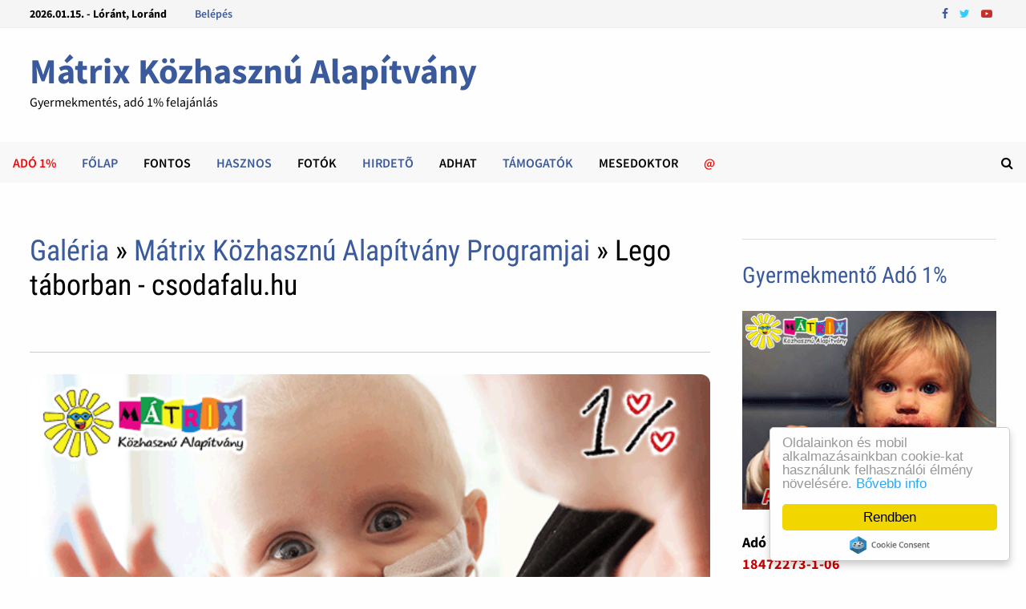

--- FILE ---
content_type: text/html; charset=UTF-8
request_url: https://matrixalapitvany.hu/photos-posts/927/Lego-taborban-csodafaluhu
body_size: 19630
content:
<!DOCTYPE html>
<html lang="hu">
<head>
	<meta http-equiv="Content-Type" content="text/html; charset=UTF-8">
	<meta charset="UTF-8">
	<meta name="revisit-after" content="1 day">
	<title>Lego táborban - csodafalu.hu &middot;  Mátrix Közhasznú Alapítvány </title>
	<meta name="generator" content="Serweb CMS System">

	        <meta name="robots" content="index, follow" />



	<meta property="og:url" content=""https://matrixalapitvany.hu/photos-posts/927/Lego-taborban-csodafaluhu" />

		<meta property="og:title" content="Lego táborban - csodafalu.hu  - Gyermekmentés, adó 1% felajánlás" />
		<meta property="og:description" content="Lego táborban - csodafalu.hu - Gyermekmentés, adó 1% felajánlás"/>
	<meta name="description" content="Lego táborban - csodafalu.hu - Gyermekmentés, adó 1% felajánlás">
		<meta property="og:image" content="https://matrixalapitvany.hu/galeria/kepek/img_20230305135549_Lego-tborban-csodafaluhu.jpg" />
		<!--<meta name="keywords" content="">
	-->
	<meta property="og:type" content="website"/>


	<meta name="twitter:card" content="summary">
	<meta name="twitter:image" content="https://matrixalapitvany.hu/galeria/kepek/img_20230305135549_Lego-tborban-csodafaluhu.jpg"/>	<!--<meta name="twitter:image" content="https://matrixalapitvany.hu/images/watermark.png"/>-->
	<meta name="twitter:site" content="@orpheusHu">
	<meta name="twitter:title" content="Lego táborban - csodafalu.hu &middot;  Mátrix Közhasznú Alapítvány ">
		<meta name="twitter:description" content="Lego táborban - csodafalu.hu - Gyermekmentés, adó 1% felajánlás">
	

	<meta property="fb:app_id" content="279773785541894"/>

	<meta name="viewport" content="width=device-width, initial-scale=1">
	<link rel="profile" href="https://gmpg.org/xfn/11">
	<link rel="canonical" href="https://matrixalapitvany.hu/photos-posts/927/Lego-taborban-csodafaluhu" />



<link rel="dns-prefetch" href="https://fonts.googleapis.com/">
<link rel="dns-prefetch" href="https://cdn.zug.hu/">
<link rel="preconnect" href="https://cdn.zug.hu" />


<link rel="stylesheet" id="wp-block-library-theme-css" href="https://cdn.zug.hu/bam_template_files/theme.min.css" type="text/css" media="all">
<link rel="stylesheet" id="font-awesome-css" href="https://stackpath.bootstrapcdn.com/font-awesome/4.7.0/css/font-awesome.min.css" type="text/css" media="all">
<link rel="stylesheet" id="bam-style-css" href="https://cdn.zug.hu/bam_template_files/style.css?v=996178623898763" type="text/css" media="all">
<!--<link rel="stylesheet" id="wp-block-library-css" href="https://cdn.zug.hu/bam_template_files/style.min.css" type="text/css" media="all">-->
<link rel="stylesheet" id="bam-google-fonts-css" href="https://cdn.zug.hu/bam_template_files/default.min.css" type="text/css" media="all">
<!--<script>if (document.location.protocol != "https:") {document.location = document.URL.replace(/^http:/i, "https:");}</script>-->


<!--<script type="text/javascript" src="https://cdn.zug.hu/bam_template_files/jquery.js"></script>
<script type="text/javascript" src="https://cdn.zug.hu/bam_template_files/jquery-migrate.min.js"></script>
-->
<script type="text/javascript" src="https://cdnjs.cloudflare.com/ajax/libs/jquery/2.2.4/jquery.min.js"></script>
<script src="https://code.jquery.com/jquery-migrate-1.2.1.js" defer></script>

<!-- Dublin Core schema -->
    <link rel="schema.dcterms" href="http://purl.org/dc/terms/">
    <meta name="DC.coverage" content="Hungary" />
    <meta name="DC.description" content="Gyermekmentés,  jótékonyság, alapítványi támogatás, adóbevaláskor adó 1 százalék felajánlás" />
    <meta name="DC.format" content="text/html" />
    <meta name="DC.identifier" content="https://matrixalapitvany.hu/" />
    <meta name="DC.publisher" content="Serweb Kft" />
    <meta name="DC.title" content="Gyermekmentés, adó 1% felajánlás" />
    <meta name="DC.type" content="Text" />
    <!-- Dublin Core schema -->


<!-- extra head code -->
<!-- Global site tag (gtag.js) - Google Ads: 946883622 -->
<script async src="https://www.googletagmanager.com/gtag/js?id=AW-946883622"></script>
<script>
  window.dataLayer = window.dataLayer || [];
  function gtag(){dataLayer.push(arguments);}
  gtag('js', new Date());

  gtag('config', 'AW-946883622');
</script>

<!-- Google ads konverzió követés 2023: -->
<!-- Google tag (gtag.js) --> 
<script async src="https://www.googletagmanager.com/gtag/js?id=AW-961565791"></script> 
<script> 
window.dataLayer = window.dataLayer || []; 

function gtag(){
dataLayer.push(arguments);
} 
gtag('js', new Date()); 
gtag('config', 'AW-961565791'); 

</script>

<!-- Event snippet for Mátrix - visszajelzés conversion page --> 
<script> 
gtag('event', 'conversion', {'send_to': 'AW-961565791/oLt1CPKmgX4Q36jBygM'}); 
</script>

<!-- Event snippet for Mátrixon képre kattintás conversion page --> 
<script> 
gtag('event', 'conversion', {'send_to': 'AW-961565791/KkfsCL2O744YEN-owcoD'}); 
</script>



<!-- Google tag (gtag.js) Google ADS -hoz -->
<script async src="https://www.googletagmanager.com/gtag/js?id=AW-16920659329">
</script>
<script>
  window.dataLayer = window.dataLayer || [];
  function gtag(){dataLayer.push(arguments);}
  gtag('js', new Date());

  gtag('config', 'AW-16920659329');
</script>


<!-- /extra head code -->


<!-- site specific css from database -->
<style>
.html,
body,
#wrap,
#slideshow,
#slideshow .slides,
.homepost,
.entry,
.slides,
.maincontent,
body.boxed-layout,
body.boxed-layout #page

{
    background: #fefefe;
    color:      #000000;
}

.bam-topbar {
	background: #;
}
/*
.adv_bg {
	background: #;
}
*/

.menu-toggle {
	background: url(/images/navbg.gif) top left;
	width: 100%;
	color: #000;
}

#site-navigation-inner {
	background: #000;
  max-width: 100%;
}

footer,
.footer-widget-area,
.site-header.default-style .main-navigation {
	padding: 1px 0 0;
  margin: 0 auto;
  background: url(/images/navbg.gif) top left;
}

.footer-widget-area .widget-title,
.footer-widget-area .widget,
.footer-widget-area .widget a,
.footer-widget-area .widget a:hover {
	color:      #000000;
}

.copyright-container a,
.copyright-container a:hover {
	color: #fff !important;
}

#wrap {
    margin: 0px;
    border: 0px;
    padding: 0px;
}


#slideshow,
#sidebar li,
ul.home-bottom,
ul.home-left,
ul.home-right,
#footer-widgets,
.banner468 {
    border: 1px solid #F6F6F6;
    margin: 0px auto;
}

#nav {
    /*border-bottom: 1px solid #F6F6F6;
*/
    border-bottom: 0px !important;
}


h1, h2, h3, h4, h5, h6, h2.feat-title {
    /*background: #fefefe;*/
    color: #000000;
}

a, a:link, a:hover, a:active, a:visited {
  color: #3b5a9b;
}


#pagermore {
	text-align: center;
  background: #c3c3c3;
	color: #000;
  padding: 10px 25px;
  border-radius: 10px;
	width: 60%;
	margin: 0 20%;
	display: block;
}

topnav ul a, #topnav ul a:link, #topnav ul a:visited {
    display: block;
    text-decoration: none;
    padding: 0 10px;
    margin:0;
    color:#fff;
}
#topnav ul a:hover, #topnav ul a:active  {
    background:#E1E4ED;
}

a.felsomenu {
    color: #ffffff;
}

#nav a:hover, a.felsomenu:hover {
    background: #4B67A1;
}

.entry img {
    padding: 0px;
    margin: 0px;
}

#userbox {
    display: none;
    position: absolute;
    margin-right: auto;
    border: 1px solid #cfcfcf;
    border-radius: 3px;
    padding : 12px;
    background: url('/images/box.gif');
}

#userbox li {
list-style-type: none;
}
#userbox li li {
list-style-type: none;
margin: 0;
border: 0;
padding: 5px 0px 5px 17px;
background: transparent url(/images/arrowgray.gif) 2px 9px no-repeat;
border-bottom: 1px dotted #ccc;
}

.mobileonly {
	display: none;
}
.desktoponly {
	display: block;
}

@media only screen and (max-width: 767px) {
	.mobileonly {
		display: block;
	}

	.desktoponly {
		display: none;
	}
}
</style>



<!--[if IE]>
<style>
.mobilemenu,
.mobilemenuicon {
    display: none !important;
}
</style>
<![endif]-->


<script src='https://www.hCaptcha.com/1/api.js' async defer></script>

<!-- backward compatibility -->
<script src="https://code.jquery.com/jquery-migrate-1.4.1.min.js"></script>

<!-- JQuery Window : http://fstoke.me/jquery/window/ -->
<script type="text/javascript" src="https://cdn.zug.hu/jqwin/jquery.window.min.js"></script>
<link rel="stylesheet" type="text/css" href="https://cdn.zug.hu/jqwin/css/jquery.window.css"/>
<!-- JQuery Window : http://fstoke.me/jquery/window/ -->


	</head>

<body class="home blog wp-custom-logo hfeed boxed-layout right-sidebar one-container">

<!-- Go to www.addthis.com/dashboard to customize your tools <script type="text/javascript" src="//s7.addthis.com/js/300/addthis_widget.js#pubid=ra-5f44b83d87468229"></script>-->



<div id="page" class="site">
<div id="topbar" class="bam-topbar clearfix">

    <div class="container">

      <span class="bam-date">
				2026.01.15. - Lóránt, Loránd			</span>

      <div id="top-navigation" class="top-navigation">
        <div class="menu-top-menu-container">
        	<ul id="top-menu" class="menu">
												<li id="menu-item-login" class="menu-item menu-item-type-custom menu-item-object-custom menu-item-1">
							<a href="/bejelentkezes">Belépés</a>
						</li>
						
						<!--<li id="menu-item-" class="menu-item menu-item-type-custom menu-item-object-custom menu-item-"><a  target="_blank" href="http://" title=""></a>-->

					</ul>
				</div>
    	</div>


			<div class="bam-topbar-social colored">
				          <span class="bam-social-icon">
              <a href="https://www.facebook.com/matrix.alapitvany" class="bam-social-link facebook" target="_blank" title="Facebook">
                <i class="fa fa-facebook"></i>
              </a>
          </span>
				

				          <span class="bam-social-icon">
              <a href="https://www.instagram.com/charity_force/" class="bam-social-link twitter" target="_blank" title="twitter">
                <i class="fa fa-twitter"></i>
              </a>
          </span>
				
				          <span class="bam-social-icon">
              <a href="https://www.youtube.com/@civilek" class="bam-social-link youtube" target="_blank" title="youtube">
                <i class="fa fa-youtube-play"></i>
              </a>
          </span>
				
				
          <!--<span class="bam-social-icon">
            <a href="http://youtube.com/" class="bam-social-link youtube" target="_blank" title="Youtube">
              <i class="fa fa-youtube-play"></i>
          	</a>
          </span>
          <span class="bam-social-icon">
            <a href="http://twitter.com/" class="bam-social-link twitter" target="_blank" title="Twitter">
              <i class="fa fa-twitter"></i>
          	</a>
          </span>

          <span class="bam-social-icon">
            <a href="http://instagram.com/" class="bam-social-link instagram" target="_blank" title="Instagram">
              <i class="fa fa-instagram"></i>
          	</a>
          </span>-->




</div><!-- .bam-social-media -->
    </div>

</div>
<header id="masthead" class="site-header default-style">
	<div id="site-header-inner" class="clearfix container left-logo">
		<div class="site-branding">
    	<div class="site-branding-inner">
      	<!--<div class="site-logo-image"><a href="https://themezhut.com/demo/bam/" class="custom-logo-link" rel="home"><img width="340" height="172" src="https://cdn.zug.hu/bam_template_files/Logo.png" class="custom-logo" alt="BAM" srcset="https://themezhut.com/demo/bam/wp-content/uploads/2019/08/Logo.png 340w, https://themezhut.com/demo/bam/wp-content/uploads/2019/08/Logo-300x152.png 300w" sizes="(max-width: 340px) 100vw, 340px"></a></div>-->
        <div class="site-branding-text">
	     
            <p class="site-title"><a href="https://matrixalapitvany.hu/" rel="home">Mátrix Közhasznú Alapítvány </a></p>
	                <p class="site-description" style="color: #000000;">Gyermekmentés, adó 1% felajánlás</p>
        </div><!-- .site-branding-text -->
    	</div><!-- .site-branding-inner -->
		</div><!-- .site-branding -->
	</div><!-- #site-header-inner -->



<nav id="site-navigation" class="main-navigation">

    <div id="site-navigation-inner" class="container align-left show-search">

        <div class="menu-main-menu-container">
					<ul id="primary-menu" class="menu">
        <li id="menu-item-90" class="menu-item menu-item-type-custom menu-item-object-custom current-menu-item current_page_item menu-item-home menu-item-90">
    	    <b>    	    <a style="color: #ff0000;" target="_self" title="Adó 1%" href="https://matrixalapitvany.hu/ado1">Adó 1%</a>
    	    </b>    	</li>
        <li id="menu-item-91" class="menu-item menu-item-type-custom menu-item-object-custom current-menu-item current_page_item menu-item-home menu-item-91">
    	    <b>    	    <a style="color: #3b5a9b;" target="_self" title="Főlap" href="https://matrixalapitvany.hu/index/">Főlap</a>
    	    </b>    	</li>
        <li id="menu-item-92" class="menu-item menu-item-type-custom menu-item-object-custom current-menu-item current_page_item menu-item-home menu-item-92">
    	    <b>    	    <a style="color: #000000;" target="_self" title="Fontos" href="https://matrixalapitvany.hu/alapitvany-tamogatas-ado1/">Fontos</a>
    	    </b>    	</li>
        <li id="menu-item-93" class="menu-item menu-item-type-custom menu-item-object-custom current-menu-item current_page_item menu-item-home menu-item-93">
    	    <b>    	    <a style="color: #3b5a9b;" target="_self" title="Hasznos" href="https://matrixalapitvany.hu/erdekes-hasznos-jotekony-tamogatas/">Hasznos</a>
    	    </b>    	</li>
        <li id="menu-item-94" class="menu-item menu-item-type-custom menu-item-object-custom current-menu-item current_page_item menu-item-home menu-item-94">
    	    <b>    	    <a style="color: #000000;" target="_self" title="Fotók" href="https://matrixalapitvany.hu/photos-posts/">Fotók</a>
    	    </b>    	</li>
        <li id="menu-item-95" class="menu-item menu-item-type-custom menu-item-object-custom current-menu-item current_page_item menu-item-home menu-item-95">
    	    <b>    	    <a style="color: #3b5a9b;" target="_self" title="Hirdetõ" href="https://matrixalapitvany.hu/aprohirdetesek/">Hirdetõ</a>
    	    </b>    	</li>
        <li id="menu-item-96" class="menu-item menu-item-type-custom menu-item-object-custom current-menu-item current_page_item menu-item-home menu-item-96">
    	    <b>    	    <a style="color: #000000;" target="_self" title="Adhat" href="https://matrixalapitvany.hu/AdhatVonal">Adhat</a>
    	    </b>    	</li>
        <li id="menu-item-97" class="menu-item menu-item-type-custom menu-item-object-custom current-menu-item current_page_item menu-item-home menu-item-97">
    	    <b>    	    <a style="color: #3b5a9b;" target="_self" title="Támogatók" href="https://matrixalapitvany.hu/erdekes-hasznos-jotekony-tamogatas/86/A-Matrix-Kozhasznu-Alapitvany-becses-tamogatoi-partnerei">Támogatók</a>
    	    </b>    	</li>
        <li id="menu-item-98" class="menu-item menu-item-type-custom menu-item-object-custom current-menu-item current_page_item menu-item-home menu-item-98">
    	    <b>    	    <a style="color: #000000;" target="_blank" title="Mesedoktor" href="https://mesedoktor.hu/mesedoktorok-meseterapia-post/44/Mesekonyvert-Osztalykirandulast-adnak-a-Mesedoktorok">Mesedoktor</a>
    	    </b>    	</li>
        <li id="menu-item-99" class="menu-item menu-item-type-custom menu-item-object-custom current-menu-item current_page_item menu-item-home menu-item-99">
    	    <b>    	    <a style="color: #ff0000;" target="_self" title=" @" href="https://matrixalapitvany.hu/visszajelzes"> @</a>
    	    </b>    	</li>
</ul>
</div><div class="bam-search-button-icon">
    <i class="fa fa-search" aria-hidden="true"></i>
</div>
<div class="bam-search-box-container">
    <div class="bam-search-box">
        <form role="search"  class="search-form" action="/kereses/index/" method="post">
				<label>
					<span class="screen-reader-text">Keresőszó:</span>
					<input type="search" class="search-field" id="searchfield" placeholder="Keresőszó ..." value="" name="s">
				</label>
				<input type="submit" class="search-submit" value="Keresés">
			</form>
		</div><!-- th-search-box -->
</div><!-- .th-search-box-container -->

        <button class="menu-toggle" aria-controls="primary-menu" aria-expanded="false"><i class="fa fa-bars"></i>Menu</button>

    </div><!-- .container -->

</nav><!-- #site-navigation -->
<div class="mobile-dropdown">
    <nav class="mobile-navigation">
        <div class="menu-main-menu-container">
					<ul id="primary-menu" class="menu">

						<li class="menu-item menu-item-type-custom menu-item-object-custom current-menu-item current_page_item menu-item-home menu-item-233">
	<a target="_self" title="Adó 1%" href="https://matrixalapitvany.hu/ado1">Adó 1%</a>
</li>
<li class="menu-item menu-item-type-custom menu-item-object-custom current-menu-item current_page_item menu-item-home menu-item-233">
	<a target="_self" title="Főlap" href="https://matrixalapitvany.hu/index/">Főlap</a>
</li>
<li class="menu-item menu-item-type-custom menu-item-object-custom current-menu-item current_page_item menu-item-home menu-item-233">
	<a target="_self" title="Fontos" href="https://matrixalapitvany.hu/alapitvany-tamogatas-ado1/">Fontos</a>
</li>
<li class="menu-item menu-item-type-custom menu-item-object-custom current-menu-item current_page_item menu-item-home menu-item-233">
	<a target="_self" title="Hasznos" href="https://matrixalapitvany.hu/erdekes-hasznos-jotekony-tamogatas/">Hasznos</a>
</li>
<li class="menu-item menu-item-type-custom menu-item-object-custom current-menu-item current_page_item menu-item-home menu-item-233">
	<a target="_self" title="Fotók" href="https://matrixalapitvany.hu/photos-posts/">Fotók</a>
</li>
<li class="menu-item menu-item-type-custom menu-item-object-custom current-menu-item current_page_item menu-item-home menu-item-233">
	<a target="_self" title="Hirdetõ" href="https://matrixalapitvany.hu/aprohirdetesek/">Hirdetõ</a>
</li>
<li class="menu-item menu-item-type-custom menu-item-object-custom current-menu-item current_page_item menu-item-home menu-item-233">
	<a target="_self" title="Adhat" href="https://matrixalapitvany.hu/AdhatVonal">Adhat</a>
</li>
<li class="menu-item menu-item-type-custom menu-item-object-custom current-menu-item current_page_item menu-item-home menu-item-233">
	<a target="_self" title="Támogatók" href="https://matrixalapitvany.hu/erdekes-hasznos-jotekony-tamogatas/86/A-Matrix-Kozhasznu-Alapitvany-becses-tamogatoi-partnerei">Támogatók</a>
</li>
<li class="menu-item menu-item-type-custom menu-item-object-custom current-menu-item current_page_item menu-item-home menu-item-233">
	<a target="_blank" title="Mesedoktor" href="https://mesedoktor.hu/mesedoktorok-meseterapia-post/44/Mesekonyvert-Osztalykirandulast-adnak-a-Mesedoktorok">Mesedoktor</a>
</li>
<li class="menu-item menu-item-type-custom menu-item-object-custom current-menu-item current_page_item menu-item-home menu-item-233">
	<a target="_self" title=" @" href="https://matrixalapitvany.hu/visszajelzes"> @</a>
</li>

<!-- Custom menu for user -->
<li id="menu-item-login" class="menu-item menu-item-type-custom menu-item-object-custom current-menu-item current_page_item menu-item-home ">
	<a href="/bejelentkezes">Belépés</a>
</li>



</ul>
</div>
</nav>
</div>



</header><!-- #masthead -->

<div id="content" class="site-content">
		<div class="container">


	<div id="primary" class="content-area">


		<main id="main" class="site-main">



<article id="post-69" class="bam-single-post post-69 post type-post status-publish format-standard has-post-thumbnail hentry category-featured category-lifestyle">
    <header class="entry-header">
  		<h1 class="entry-title"><a href="https://matrixalapitvany.hu/galeria/lista/">Galéria</a>
    	&raquo; <a href="https://matrixalapitvany.hu/photos-posts/rovat/1/Matrix-Kozhasznu-Alapitvany-Programjai">Mátrix Közhasznú Alapítvány Programjai</a> &raquo; Lego táborban - csodafalu.hu</h1>

       <div class="entry-content">
                <div>
                  <!--<a style="font-size:1.3em; font-weight: bold;" href="/galeria/uj_kep_feltoltese">Képfeltöltés &lt;<span style="color: #00cf00;">&lt;</span>&lt;</a> &nbsp; &nbsp; &nbsp;-->
                                <!--<a style="font-size:1.3em; font-weight: bold;" href="https://matrixalapitvany.hu/photos-posts/601/Ajandekosztas">Véletlen kép &lt;<span style="color: #cf0000;">&lt;</span>&lt;</a>-->
                                </div>

                <div class="banner468">
                    <hr>



<!-- adó 1 banner
adó 1 banner -->


<a href="https://bohocdoktor.com/ado-1"><img style="border: 0px solid ; width: 100%; height: px;" alt="bohócdoktor szja 1% felajánlás" title="bohócdoktorok adó 1 százalék felajánlás adóbevallás" src="https://matrixalapitvany.hu/_banner/gyermekvedelem-matrix-alapitvany-web-600x242.gif"></a>

<div style="text-align:center"><h3><b>Adó 1% felajánlással a Bohócdoktorokért!</h4> <h3>Adóbevalláskor 1%-hoz az adószám:  <a target="" href="https://bohocdoktor.com/ado-1"><font color="red">18472273-1-06</font></a></b></h3></div>


 
<hr>                </div>

       </div>
       <div class="post-thumbnail">
     		<img
     			width="1400"
     			height="800"
     			src="https://matrixalapitvany.hu/galeria/kepek/img_20230305135549_Lego-tborban-csodafaluhu.jpg"
     			class="attachment-bam-large size-bam-large wp-post-image" alt="Lego táborban - csodafalu.hu">
     		</div><!-- .post-thumbnail -->



  		<div class="entry-meta">
  				<span class="posted-on">
            <p><i class="fa fa-eye"></i> <b>1269</b> megtekintés</p>
          </span>
  		</div><!-- .entry-meta -->
  	</header><!-- .entry-header -->


    <div class="bam-authorbox clearfix">
  		<a href="https://bohocdoktor.com/ado-1-szazalek-bohocdoktorok/"><img style="border: 0px solid ; width: 100%; height: px;" alt="bohócdoktor vizit szja 1%" title="bohócdoktorok adó 1 százalék" src="https://ado.zug.hu/_bannerek/matrix-bohocdoktor-ado1-600x120.gif"></a>    </div>


  </article>


  <div class="bam-related-posts clearfix">
    <div class="related-posts-wrap">
  
  <div class="related-post">
  <div class="related-post-thumbnail">
  <a href="https://matrixalapitvany.hu/photos-posts/176/Adomanyozo-program-intezmenyek-programjainak-sikerehez">
  <img width="445" height="265" src="https://matrixalapitvany.hu/galeria/kepek/img_176.jpg"
  class="attachment-bam-thumb size-bam-thumb wp-post-image"
  alt="Adományozó program intézmények programjainak sikeréhez" />
  </a>
  </div><!-- .related-post-thumbnail -->
  <h3 class="related-post-title">
  <a href="https://matrixalapitvany.hu/photos-posts/176/Adomanyozo-program-intezmenyek-programjainak-sikerehez" rel="bookmark" title="Adományozó program intézmények programjainak sikeréhez">
  Adományozó program intézmények programjainak sikeréhez  </a>
  </h3><!-- .related-post-title -->
  </div><!-- .related-post -->



  
  <div class="related-post">
  <div class="related-post-thumbnail">
  <a href="https://matrixalapitvany.hu/photos-posts/677/Szamitogep-adomany">
  <img width="445" height="265" src="https://matrixalapitvany.hu/galeria/kepek/img_20181108103951_Szmtgp-adomny.jpg"
  class="attachment-bam-thumb size-bam-thumb wp-post-image"
  alt="Számítógép adomány" />
  </a>
  </div><!-- .related-post-thumbnail -->
  <h3 class="related-post-title">
  <a href="https://matrixalapitvany.hu/photos-posts/677/Szamitogep-adomany" rel="bookmark" title="Számítógép adomány">
  Számítógép adomány  </a>
  </h3><!-- .related-post-title -->
  </div><!-- .related-post -->



  
  <div class="related-post">
  <div class="related-post-thumbnail">
  <a href="https://matrixalapitvany.hu/photos-posts/1187/Gyermekek-tamogatasa-ado-1-szazalek-felajanlassal-segithet">
  <img width="445" height="265" src="https://matrixalapitvany.hu/galeria/kepek/img_20240417095239_Gyermekek-tmogatsa-ad-1-szzalk-felajnlssal-segthet.jpg"
  class="attachment-bam-thumb size-bam-thumb wp-post-image"
  alt="Gyermekek támogatása, adó 1 százalék felajánlással segíthet" />
  </a>
  </div><!-- .related-post-thumbnail -->
  <h3 class="related-post-title">
  <a href="https://matrixalapitvany.hu/photos-posts/1187/Gyermekek-tamogatasa-ado-1-szazalek-felajanlassal-segithet" rel="bookmark" title="Gyermekek támogatása, adó 1 százalék felajánlással segíthet">
  Gyermekek támogatása, adó 1 százalék felajánlással segíthet  </a>
  </h3><!-- .related-post-title -->
  </div><!-- .related-post -->



  
  <div class="related-post">
  <div class="related-post-thumbnail">
  <a href="https://matrixalapitvany.hu/photos-posts/467/Vizet-osztottunk-raszoruloknak">
  <img width="445" height="265" src="https://matrixalapitvany.hu/galeria/kepek/img_5569_Vizet-osztottunk-raszoruloknak.jpg"
  class="attachment-bam-thumb size-bam-thumb wp-post-image"
  alt="Vizet osztottunk rászorulóknak" />
  </a>
  </div><!-- .related-post-thumbnail -->
  <h3 class="related-post-title">
  <a href="https://matrixalapitvany.hu/photos-posts/467/Vizet-osztottunk-raszoruloknak" rel="bookmark" title="Vizet osztottunk rászorulóknak">
  Vizet osztottunk rászorulóknak  </a>
  </h3><!-- .related-post-title -->
  </div><!-- .related-post -->



  
  <div class="related-post">
  <div class="related-post-thumbnail">
  <a href="https://matrixalapitvany.hu/photos-posts/835/Bohocdoktor-csapat-korhaz-tamogato-program">
  <img width="445" height="265" src="https://matrixalapitvany.hu/galeria/kepek/img_20210413205346_Bohcdoktor-csapat-krhz-tmogat-program.jpg"
  class="attachment-bam-thumb size-bam-thumb wp-post-image"
  alt="Bohócdoktor csapat - kórház támogató program" />
  </a>
  </div><!-- .related-post-thumbnail -->
  <h3 class="related-post-title">
  <a href="https://matrixalapitvany.hu/photos-posts/835/Bohocdoktor-csapat-korhaz-tamogato-program" rel="bookmark" title="Bohócdoktor csapat - kórház támogató program">
  Bohócdoktor csapat - kórház támogató program  </a>
  </h3><!-- .related-post-title -->
  </div><!-- .related-post -->



  
  <div class="related-post">
  <div class="related-post-thumbnail">
  <a href="https://matrixalapitvany.hu/photos-posts/885/Adomany-csomagok-bohocdoktor-onkentesekkel">
  <img width="445" height="265" src="https://matrixalapitvany.hu/galeria/kepek/img_20220322145927_Adomny-csomagok-bohcdoktor-nkntesekkel.jpg"
  class="attachment-bam-thumb size-bam-thumb wp-post-image"
  alt="Adomány csomagok, bohócdoktor önkéntesekkel" />
  </a>
  </div><!-- .related-post-thumbnail -->
  <h3 class="related-post-title">
  <a href="https://matrixalapitvany.hu/photos-posts/885/Adomany-csomagok-bohocdoktor-onkentesekkel" rel="bookmark" title="Adomány csomagok, bohócdoktor önkéntesekkel">
  Adomány csomagok, bohócdoktor önkéntesekkel  </a>
  </h3><!-- .related-post-title -->
  </div><!-- .related-post -->



  
  <div class="related-post">
  <div class="related-post-thumbnail">
  <a href="https://matrixalapitvany.hu/photos-posts/1171/Gyermekek-menteset-segiti-ado-1-felajanlasod">
  <img width="445" height="265" src="https://matrixalapitvany.hu/galeria/kepek/img_20240330084154_Gyermekek-mentst-segti-ad-1-felajnlsod.jpg"
  class="attachment-bam-thumb size-bam-thumb wp-post-image"
  alt="Gyermekek mentését segíti adó 1% felajánlásod" />
  </a>
  </div><!-- .related-post-thumbnail -->
  <h3 class="related-post-title">
  <a href="https://matrixalapitvany.hu/photos-posts/1171/Gyermekek-menteset-segiti-ado-1-felajanlasod" rel="bookmark" title="Gyermekek mentését segíti adó 1% felajánlásod">
  Gyermekek mentését segíti adó 1% felajánlásod  </a>
  </h3><!-- .related-post-title -->
  </div><!-- .related-post -->



  
  <div class="related-post">
  <div class="related-post-thumbnail">
  <a href="https://matrixalapitvany.hu/photos-posts/1163/Bohocdoktor-meglepetesek">
  <img width="445" height="265" src="https://matrixalapitvany.hu/galeria/kepek/img_20240308075256_Bohcdoktor-meglepetsek.jpg"
  class="attachment-bam-thumb size-bam-thumb wp-post-image"
  alt="Bohócdoktor meglepetések" />
  </a>
  </div><!-- .related-post-thumbnail -->
  <h3 class="related-post-title">
  <a href="https://matrixalapitvany.hu/photos-posts/1163/Bohocdoktor-meglepetesek" rel="bookmark" title="Bohócdoktor meglepetések">
  Bohócdoktor meglepetések  </a>
  </h3><!-- .related-post-title -->
  </div><!-- .related-post -->



  
  <div class="related-post">
  <div class="related-post-thumbnail">
  <a href="https://matrixalapitvany.hu/photos-posts/558/Naturtex-SZTE-Szedeak-kosarlabda-csapat-jotekonysagi-adomanya">
  <img width="445" height="265" src="https://matrixalapitvany.hu/galeria/kepek/img_20161213200819_Naturtex-SZTE-Szedek-kosrlabda-csapat-jtkonysgi-adomnya.jpg"
  class="attachment-bam-thumb size-bam-thumb wp-post-image"
  alt="Naturtex-SZTE-Szedeák kosárlabda csapat jótékonysági adománya" />
  </a>
  </div><!-- .related-post-thumbnail -->
  <h3 class="related-post-title">
  <a href="https://matrixalapitvany.hu/photos-posts/558/Naturtex-SZTE-Szedeak-kosarlabda-csapat-jotekonysagi-adomanya" rel="bookmark" title="Naturtex-SZTE-Szedeák kosárlabda csapat jótékonysági adománya">
  Naturtex-SZTE-Szedeák kosárlabda csapat jótékonysági adománya  </a>
  </h3><!-- .related-post-title -->
  </div><!-- .related-post -->



  
  <div class="related-post">
  <div class="related-post-thumbnail">
  <a href="https://matrixalapitvany.hu/photos-posts/1141/Karacsonyi-ajandekok-nelkuelozo-kisgyermekeknek">
  <img width="445" height="265" src="https://matrixalapitvany.hu/galeria/kepek/img_20240130124510_Karcsonyi-ajndkok-nlklz-kisgyermekeknek.jpg"
  class="attachment-bam-thumb size-bam-thumb wp-post-image"
  alt="Karácsonyi ajándékok nélkülöző kisgyermekeknek" />
  </a>
  </div><!-- .related-post-thumbnail -->
  <h3 class="related-post-title">
  <a href="https://matrixalapitvany.hu/photos-posts/1141/Karacsonyi-ajandekok-nelkuelozo-kisgyermekeknek" rel="bookmark" title="Karácsonyi ajándékok nélkülöző kisgyermekeknek">
  Karácsonyi ajándékok nélkülöző kisgyermekeknek  </a>
  </h3><!-- .related-post-title -->
  </div><!-- .related-post -->



  
  <div class="related-post">
  <div class="related-post-thumbnail">
  <a href="https://matrixalapitvany.hu/photos-posts/1036/Gyermekek-tamogatasa-ado-1-felajanlassal">
  <img width="445" height="265" src="https://matrixalapitvany.hu/galeria/kepek/img_20230320115107_Gyermekek-tmogatsa-ad-1-felajnlssal.jpg"
  class="attachment-bam-thumb size-bam-thumb wp-post-image"
  alt="Gyermekek támogatása, adó 1% felajánlással" />
  </a>
  </div><!-- .related-post-thumbnail -->
  <h3 class="related-post-title">
  <a href="https://matrixalapitvany.hu/photos-posts/1036/Gyermekek-tamogatasa-ado-1-felajanlassal" rel="bookmark" title="Gyermekek támogatása, adó 1% felajánlással">
  Gyermekek támogatása, adó 1% felajánlással  </a>
  </h3><!-- .related-post-title -->
  </div><!-- .related-post -->



  
  <div class="related-post">
  <div class="related-post-thumbnail">
  <a href="https://matrixalapitvany.hu/photos-posts/909/Adomany-osztas-gyermekek-tamogatasa">
  <img width="445" height="265" src="https://matrixalapitvany.hu/galeria/kepek/img_20230303115314_Adomny-oszts-gyermekek-tmogatsa.jpg"
  class="attachment-bam-thumb size-bam-thumb wp-post-image"
  alt="Adomány osztás, gyermekek támogatása" />
  </a>
  </div><!-- .related-post-thumbnail -->
  <h3 class="related-post-title">
  <a href="https://matrixalapitvany.hu/photos-posts/909/Adomany-osztas-gyermekek-tamogatasa" rel="bookmark" title="Adomány osztás, gyermekek támogatása">
  Adomány osztás, gyermekek támogatása  </a>
  </h3><!-- .related-post-title -->
  </div><!-- .related-post -->



  
  <div class="related-post">
  <div class="related-post-thumbnail">
  <a href="https://matrixalapitvany.hu/photos-posts/478/Elelmiszereket-gyujtottuenk-adomanycsomagokba">
  <img width="445" height="265" src="https://matrixalapitvany.hu/galeria/kepek/img_5569_Elelmiszereket-gyujtottuenk-adomanycsomagokba.jpg"
  class="attachment-bam-thumb size-bam-thumb wp-post-image"
  alt="Élelmiszereket gyűjtöttünk adománycsomagokba" />
  </a>
  </div><!-- .related-post-thumbnail -->
  <h3 class="related-post-title">
  <a href="https://matrixalapitvany.hu/photos-posts/478/Elelmiszereket-gyujtottuenk-adomanycsomagokba" rel="bookmark" title="Élelmiszereket gyűjtöttünk adománycsomagokba">
  Élelmiszereket gyűjtöttünk adománycsomagokba  </a>
  </h3><!-- .related-post-title -->
  </div><!-- .related-post -->



  
  <div class="related-post">
  <div class="related-post-thumbnail">
  <a href="https://matrixalapitvany.hu/photos-posts/198/Uj-szives-kisfiu">
  <img width="445" height="265" src="https://matrixalapitvany.hu/galeria/kepek/img_132312_Uj-szives-kisfiam.JPG"
  class="attachment-bam-thumb size-bam-thumb wp-post-image"
  alt="Új szíves kisfiú" />
  </a>
  </div><!-- .related-post-thumbnail -->
  <h3 class="related-post-title">
  <a href="https://matrixalapitvany.hu/photos-posts/198/Uj-szives-kisfiu" rel="bookmark" title="Új szíves kisfiú">
  Új szíves kisfiú  </a>
  </h3><!-- .related-post-title -->
  </div><!-- .related-post -->



  
  <div class="related-post">
  <div class="related-post-thumbnail">
  <a href="https://matrixalapitvany.hu/photos-posts/390/Adomany-csomagokat-osztottunk-raszoruloknak">
  <img width="445" height="265" src="https://matrixalapitvany.hu/galeria/kepek/img_5569_Adomany-csomagokat-osztottunk-raszoruloknak.jpg"
  class="attachment-bam-thumb size-bam-thumb wp-post-image"
  alt="Adomány csomagokat osztottunk rászorulóknak" />
  </a>
  </div><!-- .related-post-thumbnail -->
  <h3 class="related-post-title">
  <a href="https://matrixalapitvany.hu/photos-posts/390/Adomany-csomagokat-osztottunk-raszoruloknak" rel="bookmark" title="Adomány csomagokat osztottunk rászorulóknak">
  Adomány csomagokat osztottunk rászorulóknak  </a>
  </h3><!-- .related-post-title -->
  </div><!-- .related-post -->



  
  <div class="related-post">
  <div class="related-post-thumbnail">
  <a href="https://matrixalapitvany.hu/photos-posts/439/Sziget-2015-EloBolygo-flashmob-es-rekord">
  <img width="445" height="265" src="https://matrixalapitvany.hu/galeria/kepek/img_5569_Sziget-2015-EloBolygo-flashmob-es-rekord.jpg"
  class="attachment-bam-thumb size-bam-thumb wp-post-image"
  alt="Sziget 2015 - ÉlőBolygó flashmob és rekord" />
  </a>
  </div><!-- .related-post-thumbnail -->
  <h3 class="related-post-title">
  <a href="https://matrixalapitvany.hu/photos-posts/439/Sziget-2015-EloBolygo-flashmob-es-rekord" rel="bookmark" title="Sziget 2015 - ÉlőBolygó flashmob és rekord">
  Sziget 2015 - ÉlőBolygó flashmob és rekord  </a>
  </h3><!-- .related-post-title -->
  </div><!-- .related-post -->



  
  <div class="related-post">
  <div class="related-post-thumbnail">
  <a href="https://matrixalapitvany.hu/photos-posts/1173/Oenkentesseg-jotekonysag">
  <img width="445" height="265" src="https://matrixalapitvany.hu/galeria/kepek/img_20240330084301_nkntessg-jtkonysg.jpg"
  class="attachment-bam-thumb size-bam-thumb wp-post-image"
  alt="Önkéntesség, jótékonyság" />
  </a>
  </div><!-- .related-post-thumbnail -->
  <h3 class="related-post-title">
  <a href="https://matrixalapitvany.hu/photos-posts/1173/Oenkentesseg-jotekonysag" rel="bookmark" title="Önkéntesség, jótékonyság">
  Önkéntesség, jótékonyság  </a>
  </h3><!-- .related-post-title -->
  </div><!-- .related-post -->



  
  <div class="related-post">
  <div class="related-post-thumbnail">
  <a href="https://matrixalapitvany.hu/photos-posts/1064/Csokigyujtes-a-bohocdoktorokkal">
  <img width="445" height="265" src="https://matrixalapitvany.hu/galeria/kepek/img_20240122113623_Csokigyjts-a-bohcdoktorokkal.jpg"
  class="attachment-bam-thumb size-bam-thumb wp-post-image"
  alt="Csokigyűjtés a bohócdoktorokkal" />
  </a>
  </div><!-- .related-post-thumbnail -->
  <h3 class="related-post-title">
  <a href="https://matrixalapitvany.hu/photos-posts/1064/Csokigyujtes-a-bohocdoktorokkal" rel="bookmark" title="Csokigyűjtés a bohócdoktorokkal">
  Csokigyűjtés a bohócdoktorokkal  </a>
  </h3><!-- .related-post-title -->
  </div><!-- .related-post -->



  
  <div class="related-post">
  <div class="related-post-thumbnail">
  <a href="https://matrixalapitvany.hu/photos-posts/938/Gyermeknap-a-bohocdoktorokkal">
  <img width="445" height="265" src="https://matrixalapitvany.hu/galeria/kepek/img_20230305154019_Gyermeknap-a-bohcdoktorokkal.jpg"
  class="attachment-bam-thumb size-bam-thumb wp-post-image"
  alt="Gyermeknap a bohócdoktorokkal" />
  </a>
  </div><!-- .related-post-thumbnail -->
  <h3 class="related-post-title">
  <a href="https://matrixalapitvany.hu/photos-posts/938/Gyermeknap-a-bohocdoktorokkal" rel="bookmark" title="Gyermeknap a bohócdoktorokkal">
  Gyermeknap a bohócdoktorokkal  </a>
  </h3><!-- .related-post-title -->
  </div><!-- .related-post -->



  
  <div class="related-post">
  <div class="related-post-thumbnail">
  <a href="https://matrixalapitvany.hu/photos-posts/361/Elelmiszer-adomany-gyujtes-Elelmiszerbank-adomanyozo-program">
  <img width="445" height="265" src="https://matrixalapitvany.hu/galeria/kepek/img_5569_Elelmiszer-adomany-gyujtes-Elelmiszerbank-adomanyozo-program.jpg"
  class="attachment-bam-thumb size-bam-thumb wp-post-image"
  alt="Élelmiszer adomány gyűjtés - Élelmiszerbank adományozó program" />
  </a>
  </div><!-- .related-post-thumbnail -->
  <h3 class="related-post-title">
  <a href="https://matrixalapitvany.hu/photos-posts/361/Elelmiszer-adomany-gyujtes-Elelmiszerbank-adomanyozo-program" rel="bookmark" title="Élelmiszer adomány gyűjtés - Élelmiszerbank adományozó program">
  Élelmiszer adomány gyűjtés - Élelmiszerbank adományozó program  </a>
  </h3><!-- .related-post-title -->
  </div><!-- .related-post -->



  
  <div class="related-post">
  <div class="related-post-thumbnail">
  <a href="https://matrixalapitvany.hu/photos-posts/578/Csaladtamogatas-elelmiszerosztas">
  <img width="445" height="265" src="https://matrixalapitvany.hu/galeria/kepek/img_20170618131309_Csaldtmogats-lelmiszeroszts.jpg"
  class="attachment-bam-thumb size-bam-thumb wp-post-image"
  alt="Családtámogatás, élelmiszerosztás" />
  </a>
  </div><!-- .related-post-thumbnail -->
  <h3 class="related-post-title">
  <a href="https://matrixalapitvany.hu/photos-posts/578/Csaladtamogatas-elelmiszerosztas" rel="bookmark" title="Családtámogatás, élelmiszerosztás">
  Családtámogatás, élelmiszerosztás  </a>
  </h3><!-- .related-post-title -->
  </div><!-- .related-post -->



  
  <div class="related-post">
  <div class="related-post-thumbnail">
  <a href="https://matrixalapitvany.hu/photos-posts/1003/Alapitvanyi-adomanyok">
  <img width="445" height="265" src="https://matrixalapitvany.hu/galeria/kepek/img_20230309104013_Alaptvnyi-adomny-gyermekek-csaldok-tmogatsa.jpg"
  class="attachment-bam-thumb size-bam-thumb wp-post-image"
  alt="Alapítványi adományok" />
  </a>
  </div><!-- .related-post-thumbnail -->
  <h3 class="related-post-title">
  <a href="https://matrixalapitvany.hu/photos-posts/1003/Alapitvanyi-adomanyok" rel="bookmark" title="Alapítványi adományok">
  Alapítványi adományok  </a>
  </h3><!-- .related-post-title -->
  </div><!-- .related-post -->



  
  <div class="related-post">
  <div class="related-post-thumbnail">
  <a href="https://matrixalapitvany.hu/photos-posts/1306/Gyermekek-mentese-a-cel-ado-1-al-is-segithet">
  <img width="445" height="265" src="https://matrixalapitvany.hu/galeria/kepek/img_20250211120720_Gyermekek-mentse-a-cl-ad-1-al-is-segthet.jpg"
  class="attachment-bam-thumb size-bam-thumb wp-post-image"
  alt="Gyermekek mentése a cél, adó 1% -al is segíthet" />
  </a>
  </div><!-- .related-post-thumbnail -->
  <h3 class="related-post-title">
  <a href="https://matrixalapitvany.hu/photos-posts/1306/Gyermekek-mentese-a-cel-ado-1-al-is-segithet" rel="bookmark" title="Gyermekek mentése a cél, adó 1% -al is segíthet">
  Gyermekek mentése a cél, adó 1% -al is segíthet  </a>
  </h3><!-- .related-post-title -->
  </div><!-- .related-post -->



  
  <div class="related-post">
  <div class="related-post-thumbnail">
  <a href="https://matrixalapitvany.hu/photos-posts/501/Konyvadomanyok">
  <img width="445" height="265" src="https://matrixalapitvany.hu/galeria/kepek/img_5569_Konyvadomanyok.jpg"
  class="attachment-bam-thumb size-bam-thumb wp-post-image"
  alt="Könyvadományok" />
  </a>
  </div><!-- .related-post-thumbnail -->
  <h3 class="related-post-title">
  <a href="https://matrixalapitvany.hu/photos-posts/501/Konyvadomanyok" rel="bookmark" title="Könyvadományok">
  Könyvadományok  </a>
  </h3><!-- .related-post-title -->
  </div><!-- .related-post -->



  
  <div class="related-post">
  <div class="related-post-thumbnail">
  <a href="https://matrixalapitvany.hu/photos-posts/1112/Krampusz-bohocdoktor">
  <img width="445" height="265" src="https://matrixalapitvany.hu/galeria/kepek/img_20240130082429_Krampusz-bohcdoktor.jpg"
  class="attachment-bam-thumb size-bam-thumb wp-post-image"
  alt="Krampusz bohócdoktor" />
  </a>
  </div><!-- .related-post-thumbnail -->
  <h3 class="related-post-title">
  <a href="https://matrixalapitvany.hu/photos-posts/1112/Krampusz-bohocdoktor" rel="bookmark" title="Krampusz bohócdoktor">
  Krampusz bohócdoktor  </a>
  </h3><!-- .related-post-title -->
  </div><!-- .related-post -->



  
  <div class="related-post">
  <div class="related-post-thumbnail">
  <a href="https://matrixalapitvany.hu/photos-posts/442/Kozos-torna-a-Csodafaluban-SZIN-2015">
  <img width="445" height="265" src="https://matrixalapitvany.hu/galeria/kepek/img_5569_Kozos-torna-a-Csodafaluban-SZIN-2015.jpg"
  class="attachment-bam-thumb size-bam-thumb wp-post-image"
  alt="Közös torna a Csodafaluban, SZIN 2015" />
  </a>
  </div><!-- .related-post-thumbnail -->
  <h3 class="related-post-title">
  <a href="https://matrixalapitvany.hu/photos-posts/442/Kozos-torna-a-Csodafaluban-SZIN-2015" rel="bookmark" title="Közös torna a Csodafaluban, SZIN 2015">
  Közös torna a Csodafaluban, SZIN 2015  </a>
  </h3><!-- .related-post-title -->
  </div><!-- .related-post -->



  
  <div class="related-post">
  <div class="related-post-thumbnail">
  <a href="https://matrixalapitvany.hu/photos-posts/1347/Iskolakezdesi-tamogatas-a-gyermekekert">
  <img width="445" height="265" src="https://matrixalapitvany.hu/galeria/kepek/img_20250823134214_Iskolakezdsi-tmogats-a-gyermekekrt.jpg"
  class="attachment-bam-thumb size-bam-thumb wp-post-image"
  alt="Iskolakezdési támogatás - a gyermekekért" />
  </a>
  </div><!-- .related-post-thumbnail -->
  <h3 class="related-post-title">
  <a href="https://matrixalapitvany.hu/photos-posts/1347/Iskolakezdesi-tamogatas-a-gyermekekert" rel="bookmark" title="Iskolakezdési támogatás - a gyermekekért">
  Iskolakezdési támogatás - a gyermekekért  </a>
  </h3><!-- .related-post-title -->
  </div><!-- .related-post -->



  
  <div class="related-post">
  <div class="related-post-thumbnail">
  <a href="https://matrixalapitvany.hu/photos-posts/1342/Bohocdoktorok">
  <img width="445" height="265" src="https://matrixalapitvany.hu/galeria/kepek/img_20250509130910_Bohcdoktorok.jpg"
  class="attachment-bam-thumb size-bam-thumb wp-post-image"
  alt="Bohócdoktorok" />
  </a>
  </div><!-- .related-post-thumbnail -->
  <h3 class="related-post-title">
  <a href="https://matrixalapitvany.hu/photos-posts/1342/Bohocdoktorok" rel="bookmark" title="Bohócdoktorok">
  Bohócdoktorok  </a>
  </h3><!-- .related-post-title -->
  </div><!-- .related-post -->



  
  <div class="related-post">
  <div class="related-post-thumbnail">
  <a href="https://matrixalapitvany.hu/photos-posts/1366/Mikulas-1000-kisgyermek-kap-finomsagokkal-teli-csomagot">
  <img width="445" height="265" src="https://matrixalapitvany.hu/galeria/kepek/img_20260110162618_Mikuls-1000-kisgyermek-kap-finomsgokkal-teli-csomagot.jpg"
  class="attachment-bam-thumb size-bam-thumb wp-post-image"
  alt="Mikulás, 1000 kisgyermek kap finomságokkal teli csomagot" />
  </a>
  </div><!-- .related-post-thumbnail -->
  <h3 class="related-post-title">
  <a href="https://matrixalapitvany.hu/photos-posts/1366/Mikulas-1000-kisgyermek-kap-finomsagokkal-teli-csomagot" rel="bookmark" title="Mikulás, 1000 kisgyermek kap finomságokkal teli csomagot">
  Mikulás, 1000 kisgyermek kap finomságokkal teli csomagot  </a>
  </h3><!-- .related-post-title -->
  </div><!-- .related-post -->



  
  <div class="related-post">
  <div class="related-post-thumbnail">
  <a href="https://matrixalapitvany.hu/photos-posts/1147/Egy-szelet-csoki-a-kisgyermekeknek">
  <img width="445" height="265" src="https://matrixalapitvany.hu/galeria/kepek/img_20240130162447_Egy-szelet-csoki-a-kisgyermekeknek.jpg"
  class="attachment-bam-thumb size-bam-thumb wp-post-image"
  alt="Egy szelet csoki a kisgyermekeknek" />
  </a>
  </div><!-- .related-post-thumbnail -->
  <h3 class="related-post-title">
  <a href="https://matrixalapitvany.hu/photos-posts/1147/Egy-szelet-csoki-a-kisgyermekeknek" rel="bookmark" title="Egy szelet csoki a kisgyermekeknek">
  Egy szelet csoki a kisgyermekeknek  </a>
  </h3><!-- .related-post-title -->
  </div><!-- .related-post -->



  
  <div class="related-post">
  <div class="related-post-thumbnail">
  <a href="https://matrixalapitvany.hu/photos-posts/169/Elelemosztas-2013-01-24-en-350-csaladnak-es-egyennek-osztottunk-tartos-elelmiszert">
  <img width="445" height="265" src="https://matrixalapitvany.hu/galeria/kepek/img_167.jpg"
  class="attachment-bam-thumb size-bam-thumb wp-post-image"
  alt="Élelemosztás: 2013-01-24-én 350 családnak és egyénnek osztottunk tartós élelmiszert" />
  </a>
  </div><!-- .related-post-thumbnail -->
  <h3 class="related-post-title">
  <a href="https://matrixalapitvany.hu/photos-posts/169/Elelemosztas-2013-01-24-en-350-csaladnak-es-egyennek-osztottunk-tartos-elelmiszert" rel="bookmark" title="Élelemosztás: 2013-01-24-én 350 családnak és egyénnek osztottunk tartós élelmiszert">
  Élelemosztás: 2013-01-24-én 350 családnak és egyénnek osztottunk tartós élelmiszert  </a>
  </h3><!-- .related-post-title -->
  </div><!-- .related-post -->



  
  <div class="related-post">
  <div class="related-post-thumbnail">
  <a href="https://matrixalapitvany.hu/photos-posts/247/Lencset-gyujtottuenk-meleg-etel-osztashoz">
  <img width="445" height="265" src="https://matrixalapitvany.hu/galeria/kepek/img_5569_Lencset-gyujtottuenk-meleg-etel-osztashoz.jpg"
  class="attachment-bam-thumb size-bam-thumb wp-post-image"
  alt="Lencsét gyűjtöttünk meleg étel osztáshoz" />
  </a>
  </div><!-- .related-post-thumbnail -->
  <h3 class="related-post-title">
  <a href="https://matrixalapitvany.hu/photos-posts/247/Lencset-gyujtottuenk-meleg-etel-osztashoz" rel="bookmark" title="Lencsét gyűjtöttünk meleg étel osztáshoz">
  Lencsét gyűjtöttünk meleg étel osztáshoz  </a>
  </h3><!-- .related-post-title -->
  </div><!-- .related-post -->



  
  <div class="related-post">
  <div class="related-post-thumbnail">
  <a href="https://matrixalapitvany.hu/photos-posts/1256/Gyermekek-tamogatasa-elelmiszer-csomag">
  <img width="445" height="265" src="https://matrixalapitvany.hu/galeria/kepek/img_20241126135307_Gyermekek-tmogatsa-lelmiszer-csomag.jpg"
  class="attachment-bam-thumb size-bam-thumb wp-post-image"
  alt="Gyermekek támogatása, élelmiszer csomag" />
  </a>
  </div><!-- .related-post-thumbnail -->
  <h3 class="related-post-title">
  <a href="https://matrixalapitvany.hu/photos-posts/1256/Gyermekek-tamogatasa-elelmiszer-csomag" rel="bookmark" title="Gyermekek támogatása, élelmiszer csomag">
  Gyermekek támogatása, élelmiszer csomag  </a>
  </h3><!-- .related-post-title -->
  </div><!-- .related-post -->



  
  <div class="related-post">
  <div class="related-post-thumbnail">
  <a href="https://matrixalapitvany.hu/photos-posts/468/Gyogyito-konyveket-kueldtuenk-gyermekkorhazaknak">
  <img width="445" height="265" src="https://matrixalapitvany.hu/galeria/kepek/img_5569_Mesedoktor-programunk-konyvcsomagokat-kueldott-gyermekkorhazaknak.jpg"
  class="attachment-bam-thumb size-bam-thumb wp-post-image"
  alt="Gyógyító könyveket küldtünk gyermekkórházaknak" />
  </a>
  </div><!-- .related-post-thumbnail -->
  <h3 class="related-post-title">
  <a href="https://matrixalapitvany.hu/photos-posts/468/Gyogyito-konyveket-kueldtuenk-gyermekkorhazaknak" rel="bookmark" title="Gyógyító könyveket küldtünk gyermekkórházaknak">
  Gyógyító könyveket küldtünk gyermekkórházaknak  </a>
  </h3><!-- .related-post-title -->
  </div><!-- .related-post -->



  
  <div class="related-post">
  <div class="related-post-thumbnail">
  <a href="https://matrixalapitvany.hu/photos-posts/463/SZIN-2015-Csodafalu-zenejatek-ora">
  <img width="445" height="265" src="https://matrixalapitvany.hu/galeria/kepek/img_5569_SZIN-2015-Csodafalu-zenejatek-ora.jpg"
  class="attachment-bam-thumb size-bam-thumb wp-post-image"
  alt="SZIN 2015, Csodafalu, zenejáték óra" />
  </a>
  </div><!-- .related-post-thumbnail -->
  <h3 class="related-post-title">
  <a href="https://matrixalapitvany.hu/photos-posts/463/SZIN-2015-Csodafalu-zenejatek-ora" rel="bookmark" title="SZIN 2015, Csodafalu, zenejáték óra">
  SZIN 2015, Csodafalu, zenejáték óra  </a>
  </h3><!-- .related-post-title -->
  </div><!-- .related-post -->



  
  <div class="related-post">
  <div class="related-post-thumbnail">
  <a href="https://matrixalapitvany.hu/photos-posts/58/Kutyakkal-baratkoztatjuk-a-gyerkocoket-elmenypedagogia-szocializacio-kornyezettudatossag">
  <img width="445" height="265" src="https://matrixalapitvany.hu/galeria/kepek/img_58.jpg"
  class="attachment-bam-thumb size-bam-thumb wp-post-image"
  alt="Kutyákkal barátkoztatjuk a gyerkõcöket - élménypedagógia, szocializáció, környezettudatosság" />
  </a>
  </div><!-- .related-post-thumbnail -->
  <h3 class="related-post-title">
  <a href="https://matrixalapitvany.hu/photos-posts/58/Kutyakkal-baratkoztatjuk-a-gyerkocoket-elmenypedagogia-szocializacio-kornyezettudatossag" rel="bookmark" title="Kutyákkal barátkoztatjuk a gyerkõcöket - élménypedagógia, szocializáció, környezettudatosság">
  Kutyákkal barátkoztatjuk a gyerkõcöket - élménypedagógia, szocializáció, környezettudatosság  </a>
  </h3><!-- .related-post-title -->
  </div><!-- .related-post -->



  
  <div class="related-post">
  <div class="related-post-thumbnail">
  <a href="https://matrixalapitvany.hu/photos-posts/803/Csaladtamogatas-etelosztas">
  <img width="445" height="265" src="https://matrixalapitvany.hu/galeria/kepek/img_20201112095719_Csaldtmogats-teloszts.jpg"
  class="attachment-bam-thumb size-bam-thumb wp-post-image"
  alt="Családtámogatás, ételosztás" />
  </a>
  </div><!-- .related-post-thumbnail -->
  <h3 class="related-post-title">
  <a href="https://matrixalapitvany.hu/photos-posts/803/Csaladtamogatas-etelosztas" rel="bookmark" title="Családtámogatás, ételosztás">
  Családtámogatás, ételosztás  </a>
  </h3><!-- .related-post-title -->
  </div><!-- .related-post -->



  
  <div class="related-post">
  <div class="related-post-thumbnail">
  <a href="https://matrixalapitvany.hu/photos-posts/248/Sarkozi-Szabolcsot-az-orral-festo-fiut-elelmiszerrel-tamogattuk">
  <img width="445" height="265" src="https://matrixalapitvany.hu/galeria/kepek/img_5569_Sarkozi-Szabolcsot-az-orral-festo-fiut-tamogattuk.jpg"
  class="attachment-bam-thumb size-bam-thumb wp-post-image"
  alt="Sárközi Szabolcsot, az orral festő fiút élelmiszerrel támogattuk" />
  </a>
  </div><!-- .related-post-thumbnail -->
  <h3 class="related-post-title">
  <a href="https://matrixalapitvany.hu/photos-posts/248/Sarkozi-Szabolcsot-az-orral-festo-fiut-elelmiszerrel-tamogattuk" rel="bookmark" title="Sárközi Szabolcsot, az orral festő fiút élelmiszerrel támogattuk">
  Sárközi Szabolcsot, az orral festő fiút élelmiszerrel támogattuk  </a>
  </h3><!-- .related-post-title -->
  </div><!-- .related-post -->



  
  <div class="related-post">
  <div class="related-post-thumbnail">
  <a href="https://matrixalapitvany.hu/photos-posts/811/Korhaztamogatas">
  <img width="445" height="265" src="https://matrixalapitvany.hu/galeria/kepek/img_20201217144616_Krhztmogats.jpg"
  class="attachment-bam-thumb size-bam-thumb wp-post-image"
  alt="Kórháztámogatás" />
  </a>
  </div><!-- .related-post-thumbnail -->
  <h3 class="related-post-title">
  <a href="https://matrixalapitvany.hu/photos-posts/811/Korhaztamogatas" rel="bookmark" title="Kórháztámogatás">
  Kórháztámogatás  </a>
  </h3><!-- .related-post-title -->
  </div><!-- .related-post -->



  
  <div class="related-post">
  <div class="related-post-thumbnail">
  <a href="https://matrixalapitvany.hu/photos-posts/797/Gyermekek-tamogatasa-szeretetcsoki">
  <img width="445" height="265" src="https://matrixalapitvany.hu/galeria/kepek/img_20200907092645_Gyermekek-tmogatsa-szeretetcsoki.jpg"
  class="attachment-bam-thumb size-bam-thumb wp-post-image"
  alt="Gyermekek támogatása, szeretetcsoki" />
  </a>
  </div><!-- .related-post-thumbnail -->
  <h3 class="related-post-title">
  <a href="https://matrixalapitvany.hu/photos-posts/797/Gyermekek-tamogatasa-szeretetcsoki" rel="bookmark" title="Gyermekek támogatása, szeretetcsoki">
  Gyermekek támogatása, szeretetcsoki  </a>
  </h3><!-- .related-post-title -->
  </div><!-- .related-post -->



  
  <div class="related-post">
  <div class="related-post-thumbnail">
  <a href="https://matrixalapitvany.hu/photos-posts/1063/Jozsit-es-csaladjat-tamogattuk">
  <img width="445" height="265" src="https://matrixalapitvany.hu/galeria/kepek/img_20240122111518_Jzsit-s-csaldjt-tmogattuk.jpg"
  class="attachment-bam-thumb size-bam-thumb wp-post-image"
  alt="Józsit és családját támogattuk" />
  </a>
  </div><!-- .related-post-thumbnail -->
  <h3 class="related-post-title">
  <a href="https://matrixalapitvany.hu/photos-posts/1063/Jozsit-es-csaladjat-tamogattuk" rel="bookmark" title="Józsit és családját támogattuk">
  Józsit és családját támogattuk  </a>
  </h3><!-- .related-post-title -->
  </div><!-- .related-post -->



  
  <div class="related-post">
  <div class="related-post-thumbnail">
  <a href="https://matrixalapitvany.hu/photos-posts/492/Tamogatas-ruhaadomany">
  <img width="445" height="265" src="https://matrixalapitvany.hu/galeria/kepek/img_5569_Tamogatas-ruhaadomany.jpg"
  class="attachment-bam-thumb size-bam-thumb wp-post-image"
  alt="Támogatás, ruhaadomány" />
  </a>
  </div><!-- .related-post-thumbnail -->
  <h3 class="related-post-title">
  <a href="https://matrixalapitvany.hu/photos-posts/492/Tamogatas-ruhaadomany" rel="bookmark" title="Támogatás, ruhaadomány">
  Támogatás, ruhaadomány  </a>
  </h3><!-- .related-post-title -->
  </div><!-- .related-post -->



  
  <div class="related-post">
  <div class="related-post-thumbnail">
  <a href="https://matrixalapitvany.hu/photos-posts/246/Citerat-kapott-Renato">
  <img width="445" height="265" src="https://matrixalapitvany.hu/galeria/kepek/img_5569_Citerat-kapott-Renato.jpg"
  class="attachment-bam-thumb size-bam-thumb wp-post-image"
  alt="Citerát kapott Renátó" />
  </a>
  </div><!-- .related-post-thumbnail -->
  <h3 class="related-post-title">
  <a href="https://matrixalapitvany.hu/photos-posts/246/Citerat-kapott-Renato" rel="bookmark" title="Citerát kapott Renátó">
  Citerát kapott Renátó  </a>
  </h3><!-- .related-post-title -->
  </div><!-- .related-post -->



  
  <div class="related-post">
  <div class="related-post-thumbnail">
  <a href="https://matrixalapitvany.hu/photos-posts/268/Kupakot-gyujtottek-a-Matrixos-Oenkentesek-az-agysorvadasos-Dia-kezelesenek-tamogatasahoz">
  <img width="445" height="265" src="https://matrixalapitvany.hu/galeria/kepek/img_5569_Kupakot-gyujtottek-a-Matrixos-onkentesek-egy-kislany-gyogykezelesenek-finanszirozasanak-tamogatasahoz.jpg"
  class="attachment-bam-thumb size-bam-thumb wp-post-image"
  alt="Kupakot gyűjtöttek a Mátrixos Önkéntesek, az agysorvadásos Dia kezelésének támogatásához" />
  </a>
  </div><!-- .related-post-thumbnail -->
  <h3 class="related-post-title">
  <a href="https://matrixalapitvany.hu/photos-posts/268/Kupakot-gyujtottek-a-Matrixos-Oenkentesek-az-agysorvadasos-Dia-kezelesenek-tamogatasahoz" rel="bookmark" title="Kupakot gyűjtöttek a Mátrixos Önkéntesek, az agysorvadásos Dia kezelésének támogatásához">
  Kupakot gyűjtöttek a Mátrixos Önkéntesek, az agysorvadásos Dia kezelésének támogatásához  </a>
  </h3><!-- .related-post-title -->
  </div><!-- .related-post -->



  
  <div class="related-post">
  <div class="related-post-thumbnail">
  <a href="https://matrixalapitvany.hu/photos-posts/778/Adomany-csomagok">
  <img width="445" height="265" src="https://matrixalapitvany.hu/galeria/kepek/img_20191213132039_Adomny-csomagok.jpg"
  class="attachment-bam-thumb size-bam-thumb wp-post-image"
  alt="Adomány csomagok" />
  </a>
  </div><!-- .related-post-thumbnail -->
  <h3 class="related-post-title">
  <a href="https://matrixalapitvany.hu/photos-posts/778/Adomany-csomagok" rel="bookmark" title="Adomány csomagok">
  Adomány csomagok  </a>
  </h3><!-- .related-post-title -->
  </div><!-- .related-post -->



  
  <div class="related-post">
  <div class="related-post-thumbnail">
  <a href="https://matrixalapitvany.hu/photos-posts/614/Szeretet-csoki-tamogatas">
  <img width="445" height="265" src="https://matrixalapitvany.hu/galeria/kepek/img_20171213062332_Szeretet-csoki-tmogats.jpg"
  class="attachment-bam-thumb size-bam-thumb wp-post-image"
  alt="Szeretet csoki támogatás" />
  </a>
  </div><!-- .related-post-thumbnail -->
  <h3 class="related-post-title">
  <a href="https://matrixalapitvany.hu/photos-posts/614/Szeretet-csoki-tamogatas" rel="bookmark" title="Szeretet csoki támogatás">
  Szeretet csoki támogatás  </a>
  </h3><!-- .related-post-title -->
  </div><!-- .related-post -->



  
  <div class="related-post">
  <div class="related-post-thumbnail">
  <a href="https://matrixalapitvany.hu/photos-posts/150/Senkit-sem-hagyunk-orom-es-ajandek-nelkuel">
  <img width="445" height="265" src="https://matrixalapitvany.hu/galeria/kepek/img_150.jpg"
  class="attachment-bam-thumb size-bam-thumb wp-post-image"
  alt="Senkit sem hagyunk öröm és ajándék nélkül!" />
  </a>
  </div><!-- .related-post-thumbnail -->
  <h3 class="related-post-title">
  <a href="https://matrixalapitvany.hu/photos-posts/150/Senkit-sem-hagyunk-orom-es-ajandek-nelkuel" rel="bookmark" title="Senkit sem hagyunk öröm és ajándék nélkül!">
  Senkit sem hagyunk öröm és ajándék nélkül!  </a>
  </h3><!-- .related-post-title -->
  </div><!-- .related-post -->



  
  <div class="related-post">
  <div class="related-post-thumbnail">
  <a href="https://matrixalapitvany.hu/photos-posts/29/Segelyszallitmanyt-vitt-a-MATRIX-Alapitvany-a-vorosiszap-sulytotta-tersegbe">
  <img width="445" height="265" src="https://matrixalapitvany.hu/galeria/kepek/img_29.jpg"
  class="attachment-bam-thumb size-bam-thumb wp-post-image"
  alt="Segélyszállítmányt vitt a MÁTRIX Alapítvány a vörösiszap súlytotta térségbe" />
  </a>
  </div><!-- .related-post-thumbnail -->
  <h3 class="related-post-title">
  <a href="https://matrixalapitvany.hu/photos-posts/29/Segelyszallitmanyt-vitt-a-MATRIX-Alapitvany-a-vorosiszap-sulytotta-tersegbe" rel="bookmark" title="Segélyszállítmányt vitt a MÁTRIX Alapítvány a vörösiszap súlytotta térségbe">
  Segélyszállítmányt vitt a MÁTRIX Alapítvány a vörösiszap súlytotta térségbe  </a>
  </h3><!-- .related-post-title -->
  </div><!-- .related-post -->



  
  <div class="related-post">
  <div class="related-post-thumbnail">
  <a href="https://matrixalapitvany.hu/photos-posts/14/Patrikot-a-nyilt-gerinccel-szueletett-kisfiut-segitette-a-MATRIX-Kozhasznu-Alapitvany">
  <img width="445" height="265" src="https://matrixalapitvany.hu/galeria/kepek/img_14.jpg"
  class="attachment-bam-thumb size-bam-thumb wp-post-image"
  alt="Patrikot, a nyílt gerinccel született kisfiút segítette a MÁTRIX Közhasznú Alapítvány" />
  </a>
  </div><!-- .related-post-thumbnail -->
  <h3 class="related-post-title">
  <a href="https://matrixalapitvany.hu/photos-posts/14/Patrikot-a-nyilt-gerinccel-szueletett-kisfiut-segitette-a-MATRIX-Kozhasznu-Alapitvany" rel="bookmark" title="Patrikot, a nyílt gerinccel született kisfiút segítette a MÁTRIX Közhasznú Alapítvány">
  Patrikot, a nyílt gerinccel született kisfiút segítette a MÁTRIX Közhasznú Alapítvány  </a>
  </h3><!-- .related-post-title -->
  </div><!-- .related-post -->



  
  <div class="related-post">
  <div class="related-post-thumbnail">
  <a href="https://matrixalapitvany.hu/photos-posts/697/Gyermekek-tamogatasa">
  <img width="445" height="265" src="https://matrixalapitvany.hu/galeria/kepek/img_20181207115451_Gyermekek-tmogatsa.jpg"
  class="attachment-bam-thumb size-bam-thumb wp-post-image"
  alt="Gyermekek támogatása" />
  </a>
  </div><!-- .related-post-thumbnail -->
  <h3 class="related-post-title">
  <a href="https://matrixalapitvany.hu/photos-posts/697/Gyermekek-tamogatasa" rel="bookmark" title="Gyermekek támogatása">
  Gyermekek támogatása  </a>
  </h3><!-- .related-post-title -->
  </div><!-- .related-post -->



  
  <div class="related-post">
  <div class="related-post-thumbnail">
  <a href="https://matrixalapitvany.hu/photos-posts/27/Szamitogep-Alom-Tobb-csalad-egyszerre-vette-at-az-ajandek-szamitogepueket">
  <img width="445" height="265" src="https://matrixalapitvany.hu/galeria/kepek/img_27.jpg"
  class="attachment-bam-thumb size-bam-thumb wp-post-image"
  alt="Számítógép Álom: Több család egyszerre vette át az ajándék számítógépüket" />
  </a>
  </div><!-- .related-post-thumbnail -->
  <h3 class="related-post-title">
  <a href="https://matrixalapitvany.hu/photos-posts/27/Szamitogep-Alom-Tobb-csalad-egyszerre-vette-at-az-ajandek-szamitogepueket" rel="bookmark" title="Számítógép Álom: Több család egyszerre vette át az ajándék számítógépüket">
  Számítógép Álom: Több család egyszerre vette át az ajándék számítógépüket  </a>
  </h3><!-- .related-post-title -->
  </div><!-- .related-post -->



  
  <div class="related-post">
  <div class="related-post-thumbnail">
  <a href="https://matrixalapitvany.hu/photos-posts/292/Rendszeresen-folyik-a-Matrix-Elelmiszerrel-tamogato-program">
  <img width="445" height="265" src="https://matrixalapitvany.hu/galeria/kepek/img_5569_rendszeresen-folyik-a-Matrix-Elelmiszerrel-tamogato-program.jpg"
  class="attachment-bam-thumb size-bam-thumb wp-post-image"
  alt="Rendszeresen folyik a Mátrix Élelmiszerrel támogató program" />
  </a>
  </div><!-- .related-post-thumbnail -->
  <h3 class="related-post-title">
  <a href="https://matrixalapitvany.hu/photos-posts/292/Rendszeresen-folyik-a-Matrix-Elelmiszerrel-tamogato-program" rel="bookmark" title="Rendszeresen folyik a Mátrix Élelmiszerrel támogató program">
  Rendszeresen folyik a Mátrix Élelmiszerrel támogató program  </a>
  </h3><!-- .related-post-title -->
  </div><!-- .related-post -->



  
  <div class="related-post">
  <div class="related-post-thumbnail">
  <a href="https://matrixalapitvany.hu/photos-posts/505/Segito-adomany-telepuelesek-tamogatasa">
  <img width="445" height="265" src="https://matrixalapitvany.hu/galeria/kepek/img_5569_Segito-adomany-telepuelesek-tamogatasa.jpg"
  class="attachment-bam-thumb size-bam-thumb wp-post-image"
  alt="Segítő adomány, települések támogatása" />
  </a>
  </div><!-- .related-post-thumbnail -->
  <h3 class="related-post-title">
  <a href="https://matrixalapitvany.hu/photos-posts/505/Segito-adomany-telepuelesek-tamogatasa" rel="bookmark" title="Segítő adomány, települések támogatása">
  Segítő adomány, települések támogatása  </a>
  </h3><!-- .related-post-title -->
  </div><!-- .related-post -->



  
  <div class="related-post">
  <div class="related-post-thumbnail">
  <a href="https://matrixalapitvany.hu/photos-posts/357/Ezer-jotekonysagi-Mikulas-csomaghoz-vasaroltunk-elelmiszert">
  <img width="445" height="265" src="https://matrixalapitvany.hu/galeria/kepek/img_5569_Ezer-jotekonysagi-Mikulas-csomaghoz-vasaroltunk-elelmiszert.jpg"
  class="attachment-bam-thumb size-bam-thumb wp-post-image"
  alt="Ezer jótékonysági Mikulás csomaghoz vásároltunk élelmiszert" />
  </a>
  </div><!-- .related-post-thumbnail -->
  <h3 class="related-post-title">
  <a href="https://matrixalapitvany.hu/photos-posts/357/Ezer-jotekonysagi-Mikulas-csomaghoz-vasaroltunk-elelmiszert" rel="bookmark" title="Ezer jótékonysági Mikulás csomaghoz vásároltunk élelmiszert">
  Ezer jótékonysági Mikulás csomaghoz vásároltunk élelmiszert  </a>
  </h3><!-- .related-post-title -->
  </div><!-- .related-post -->



  
  <div class="related-post">
  <div class="related-post-thumbnail">
  <a href="https://matrixalapitvany.hu/photos-posts/1260/Bohocdoktorok-bevetesen-adomany-szallitas-gyermekek-tamogatasahoz">
  <img width="445" height="265" src="https://matrixalapitvany.hu/galeria/kepek/img_20241208085737_Bohcdoktorok-bevetsen-adomny-szllts-gyermekek-tmogatshoz.jpg"
  class="attachment-bam-thumb size-bam-thumb wp-post-image"
  alt="Bohócdoktorok bevetésen, adomány szállítás gyermekek támogatásához" />
  </a>
  </div><!-- .related-post-thumbnail -->
  <h3 class="related-post-title">
  <a href="https://matrixalapitvany.hu/photos-posts/1260/Bohocdoktorok-bevetesen-adomany-szallitas-gyermekek-tamogatasahoz" rel="bookmark" title="Bohócdoktorok bevetésen, adomány szállítás gyermekek támogatásához">
  Bohócdoktorok bevetésen, adomány szállítás gyermekek támogatásához  </a>
  </h3><!-- .related-post-title -->
  </div><!-- .related-post -->



  
  <div class="related-post">
  <div class="related-post-thumbnail">
  <a href="https://matrixalapitvany.hu/photos-posts/1359/Csaladok-gyermekek-tamogatasa-a-bohocdoktorokkal">
  <img width="445" height="265" src="https://matrixalapitvany.hu/galeria/kepek/img_20251113114149_Csaldok-gyermekek-tmogatsa-a-bohcdoktorokkal.jpg"
  class="attachment-bam-thumb size-bam-thumb wp-post-image"
  alt="Családok, gyermekek támogatása a bohócdoktorokkal" />
  </a>
  </div><!-- .related-post-thumbnail -->
  <h3 class="related-post-title">
  <a href="https://matrixalapitvany.hu/photos-posts/1359/Csaladok-gyermekek-tamogatasa-a-bohocdoktorokkal" rel="bookmark" title="Családok, gyermekek támogatása a bohócdoktorokkal">
  Családok, gyermekek támogatása a bohócdoktorokkal  </a>
  </h3><!-- .related-post-title -->
  </div><!-- .related-post -->



  
  <div class="related-post">
  <div class="related-post-thumbnail">
  <a href="https://matrixalapitvany.hu/photos-posts/451/SZIN-2015-Csodafalu-megvendegelt-gyerekek">
  <img width="445" height="265" src="https://matrixalapitvany.hu/galeria/kepek/img_5569_SZIN-2015-Csodafalu-megvendegelt-gyerekek.jpg"
  class="attachment-bam-thumb size-bam-thumb wp-post-image"
  alt="SZIN 2015, Csodafalu, megvendégelt gyerekek" />
  </a>
  </div><!-- .related-post-thumbnail -->
  <h3 class="related-post-title">
  <a href="https://matrixalapitvany.hu/photos-posts/451/SZIN-2015-Csodafalu-megvendegelt-gyerekek" rel="bookmark" title="SZIN 2015, Csodafalu, megvendégelt gyerekek">
  SZIN 2015, Csodafalu, megvendégelt gyerekek  </a>
  </h3><!-- .related-post-title -->
  </div><!-- .related-post -->



  
  <div class="related-post">
  <div class="related-post-thumbnail">
  <a href="https://matrixalapitvany.hu/photos-posts/507/Adomanyosztas-adomanycsomag-centerke">
  <img width="445" height="265" src="https://matrixalapitvany.hu/galeria/kepek/img_5569_Adomanyosztas-adomanycsomag-centerke.jpg"
  class="attachment-bam-thumb size-bam-thumb wp-post-image"
  alt="Adományosztás, adománycsomag, centerke" />
  </a>
  </div><!-- .related-post-thumbnail -->
  <h3 class="related-post-title">
  <a href="https://matrixalapitvany.hu/photos-posts/507/Adomanyosztas-adomanycsomag-centerke" rel="bookmark" title="Adományosztás, adománycsomag, centerke">
  Adományosztás, adománycsomag, centerke  </a>
  </h3><!-- .related-post-title -->
  </div><!-- .related-post -->



  
  <div class="related-post">
  <div class="related-post-thumbnail">
  <a href="https://matrixalapitvany.hu/photos-posts/622/Adomany-nagycsaladosoknak">
  <img width="445" height="265" src="https://matrixalapitvany.hu/galeria/kepek/img_20171216153731_Adomny-nagycsaldosoknak.jpg"
  class="attachment-bam-thumb size-bam-thumb wp-post-image"
  alt="Adomány nagycsaládosoknak" />
  </a>
  </div><!-- .related-post-thumbnail -->
  <h3 class="related-post-title">
  <a href="https://matrixalapitvany.hu/photos-posts/622/Adomany-nagycsaladosoknak" rel="bookmark" title="Adomány nagycsaládosoknak">
  Adomány nagycsaládosoknak  </a>
  </h3><!-- .related-post-title -->
  </div><!-- .related-post -->



  
  <div class="related-post">
  <div class="related-post-thumbnail">
  <a href="https://matrixalapitvany.hu/photos-posts/795/Bohocdoktorok-adomanyosztas">
  <img width="445" height="265" src="https://matrixalapitvany.hu/galeria/kepek/img_20200628005104_Bohcdoktorok-adomnyoszts.jpg"
  class="attachment-bam-thumb size-bam-thumb wp-post-image"
  alt="Bohócdoktorok, adományosztás" />
  </a>
  </div><!-- .related-post-thumbnail -->
  <h3 class="related-post-title">
  <a href="https://matrixalapitvany.hu/photos-posts/795/Bohocdoktorok-adomanyosztas" rel="bookmark" title="Bohócdoktorok, adományosztás">
  Bohócdoktorok, adományosztás  </a>
  </h3><!-- .related-post-title -->
  </div><!-- .related-post -->



  
  </div><!-- .related-post-wrap-->

  </div>


  </main><!-- #main -->


  </div><!-- #primary -->




  <aside id="secondary" class="widget-area">

    <!-- banner first -->
  	<section id="media_image-2" class="widget widget_media_image">
  		<h4 class="widget-title">&nbsp;</h4>
  		<h3 class="widgettitle"><a href="https://bohocdoktor.com/ado-1" title="gyermekmentés családtámogatás" alt="gyermekmentő, adó 1 százalék, gyógyítás, támogatás">Gyermekmentő Adó 1%</a></h3>



<a href="https://bohocdoktor.com/ado-1/"><img
style="border: 0px solid ; width: 100%;"
alt="daganat elleni harc, adó 1 támogatás felajánlás"
title="adomány, gyermekmentők, szja 1 százalék, adomány felajánlás"
src="https://ado.zug.hu/_bannerek/320x250-matrix-banner.gif"></a>

<br><br>

<p><span style="font-weight: bold;">Adó
1 százalékhoz adószám:</span> <br>
<strong><span style="color: rgb(204, 0, 0);">18472273-1-06</span></strong></p>
<p> </p>


<p><span style="font-weight: bold;">Számlaszám (OTP Bank):</span> <br>
<strong><span style="color: rgb(0, 132, 255);">11735005-20510350</span></strong><br>
</p>







<p>

<a
href="https://ado.zug.hu/_ado1/ado1-adoszam-matrix.pdf"><img
style="border: 0px solid ; width: 57px; height: 65px;"
title="daganat, beteg, adó 1 százalék, gyermekek, gyógyítás"
alt="Adó 1 százalék beteg gyermek, kórház, mentők, gyógyítás"
src="https://ado.zug.hu/_icons/ado1-pdf.png" align="right"></a>


<span style="font-weight: bold;">Mátrix Közhasznú Alapítvány</span><br>
2003 óta közhasznú szervezetként évente 10.000-nél több kisgyermeknek, nagycsaládnak, idősnek nyújtunk támogatást. Adó 1 százalék felajánlással segíts Te is! Nyomtatható adó 1% rendelkező nyilatkozat elérhető itt:</p>
<p> </p>











<span align="center">
<b>Segítő támogatásodat </b>hálásan köszönjük!

<br><br>


<form action="https://www.paypal.com/cgi-bin/webscr" method="post" target="_top">
<input type="hidden" name="cmd" value="_s-xclick" />
<input type="hidden" name="hosted_button_id" value="75D6FXMK3W5UE" />
<input type="image" src="https://www.paypalobjects.com/en_US/i/btn/btn_donateCC_LG.gif" border="0" name="submit" title="PayPal - The safer, easier way to pay online!" alt="Donate with PayPal button" />
<img alt="" border="0" src="https://www.paypal.com/en_HU/i/scr/pixel.gif"  alt="támogatás" title="gyermekvédelem" width="1" height="1" />
</form>

</span>

<hr>

<div style="text-align:center">

<iframe src="https://adjukossze.hu/adomanygyujtes/matrix-kozhasznu-alapitvany-tamogatasod-eletmento-2582/keret/egyszeri" style="width:235px;height:85px;border:0"></iframe>

<img alt="támogatás, alapítvány" title="alapítvány támogatás" src="https://bohocdoktor.com/-kep/940x380-01-matrix-adomany.jpg"> 

<iframe src="https://adjukossze.hu/adomanygyujtes/matrix-kozhasznu-alapitvany-tamogatasod-eletmento-2582/keret/rendszeres" style="width:235px;height:85px;border:0"></iframe>

</div>

<hr>

<script src="https://apis.google.com/js/platform.js"></script>

<div class="g-ytsubscribe" data-channelid="UCT5hvNbRwK8SyMAz_D82bsw" data-layout="full" data-count="hidden"></div>

<hr>

<iframe src="https://www.facebook.com/plugins/like.php?href=https%3A%2F%2Fwww.facebook.com%2Fmatrix.alapitvany%2F&width=320&layout=standard&action=like&size=large&show_faces=true&share=true&height=80&appId=279773785541894" width="320" height="30" style="border:none;overflow:hidden" scrolling="no" frameborder="0" allowTransparency="true"></iframe>





  	</section>

<section id="bam_tabbed_widget-2" class="widget widget_bam_tabbed_widget">
	<div class="bm-tabs-wdt ui-tabs ui-widget ui-widget-content ui-corner-all">

	<ul class="bm-tab-nav ui-tabs-nav ui-helper-reset ui-helper-clearfix ui-widget-header ui-corner-all" role="tablist">
		<li class="bm-tab ui-state-default ui-corner-top ui-tabs-active ui-state-active" role="tab" tabindex="0" aria-controls="gallery" aria-labelledby="ui-id-1" aria-selected="true" aria-expanded="true"><a class="bm-tab-anchor ui-tabs-anchor" href="#gallery_latest" role="presentation" tabindex="-1" id="ui-id-1"><i class="fa fa-image"></i></a></li>
		<li class="bm-tab ui-state-default ui-corner-top" role="tab" tabindex="-1" aria-controls="adverts" aria-labelledby="ui-id-2" aria-selected="false" aria-expanded="false"><a class="bm-tab-anchor ui-tabs-anchor" href="#gallery_top" role="presentation" tabindex="-1" id="ui-id-2"><i class="fa fa-list"></i></a></li>
		<li class="bm-tab ui-state-default ui-corner-top" role="tab" tabindex="-1" aria-controls="bam-tags" aria-labelledby="ui-id-3" aria-selected="false" aria-expanded="false"><a class="bm-tab-anchor ui-tabs-anchor" href="#gallery_random" role="presentation" tabindex="-1" id="ui-id-3"><i class="fa fa-tags"></i></a></li>
	</ul>

	<div class="tab-content clearfix">
		<div id="gallery_latest" aria-labelledby="ui-id-1" class="ui-tabs-panel ui-widget-content ui-corner-bottom" role="tabpanel" aria-hidden="false">
			<h2 class="feat-title"></h2>
						<div class="bms-post clearfix">
				<div class="bms-thumb">
					<a href="https://matrixalapitvany.hu/photos-posts/1369/Mindenki-kapott-ajandekot" title="Mindenki kapott ajándékot">
						<img width="120" height="85" src="https://matrixalapitvany.hu/galeria/kepek/thb_img_20260110171006_Mindenki-kapott-ajndkot.jpg" class="attachment-bam-small size-bam-small wp-post-image" alt="Mindenki kapott ajándékot"/>
					</a>
				</div>
				<div class="bms-details">
					<h3 class="bms-title">
						<a href="https://matrixalapitvany.hu/photos-posts/1369/Mindenki-kapott-ajandekot" rel="bookmark">
							Mindenki kapott ajándékot						</a>
					</h3>
					<div class="entry-meta">
						<span class="posted-on"><i class="fa fa-clock-o"></i>
							<a href="https://matrixalapitvany.hu/photos-posts/1369/Mindenki-kapott-ajandekot" rel="bookmark">
								<time class="entry-date published" datetime="2026-01-10CET17:10:06">2026. Jan. 10.</time>
							</a>
						</span>
					</div>
					</div>
				</div>
						<div class="bms-post clearfix">
				<div class="bms-thumb">
					<a href="https://matrixalapitvany.hu/photos-posts/1368/Mikulas-jotekonysag-a-gyermekekert" title="Mikulás, jótékonyság a gyermekekért">
						<img width="120" height="85" src="https://matrixalapitvany.hu/galeria/kepek/thb_img_20260110170941_Mikuls-jtkonysg-a-gyermekekrt.jpg" class="attachment-bam-small size-bam-small wp-post-image" alt="Mikulás, jótékonyság a gyermekekért"/>
					</a>
				</div>
				<div class="bms-details">
					<h3 class="bms-title">
						<a href="https://matrixalapitvany.hu/photos-posts/1368/Mikulas-jotekonysag-a-gyermekekert" rel="bookmark">
							Mikulás, jótékonyság a gyermekekért						</a>
					</h3>
					<div class="entry-meta">
						<span class="posted-on"><i class="fa fa-clock-o"></i>
							<a href="https://matrixalapitvany.hu/photos-posts/1368/Mikulas-jotekonysag-a-gyermekekert" rel="bookmark">
								<time class="entry-date published" datetime="2026-01-10CET17:09:41">2026. Jan. 10.</time>
							</a>
						</span>
					</div>
					</div>
				</div>
						<div class="bms-post clearfix">
				<div class="bms-thumb">
					<a href="https://matrixalapitvany.hu/photos-posts/1367/Oenkentes-bohocdoktor-csapat" title="Önkéntes bohócdoktor csapat">
						<img width="120" height="85" src="https://matrixalapitvany.hu/galeria/kepek/thb_img_20260110170924_nkntes-bohcdoktor-csapat.jpg" class="attachment-bam-small size-bam-small wp-post-image" alt="Önkéntes bohócdoktor csapat"/>
					</a>
				</div>
				<div class="bms-details">
					<h3 class="bms-title">
						<a href="https://matrixalapitvany.hu/photos-posts/1367/Oenkentes-bohocdoktor-csapat" rel="bookmark">
							Önkéntes bohócdoktor csapat						</a>
					</h3>
					<div class="entry-meta">
						<span class="posted-on"><i class="fa fa-clock-o"></i>
							<a href="https://matrixalapitvany.hu/photos-posts/1367/Oenkentes-bohocdoktor-csapat" rel="bookmark">
								<time class="entry-date published" datetime="2026-01-10CET17:09:24">2026. Jan. 10.</time>
							</a>
						</span>
					</div>
					</div>
				</div>
						<div class="bms-post clearfix">
				<div class="bms-thumb">
					<a href="https://matrixalapitvany.hu/photos-posts/1366/Mikulas-1000-kisgyermek-kap-finomsagokkal-teli-csomagot" title="Mikulás, 1000 kisgyermek kap finomságokkal teli csomagot">
						<img width="120" height="85" src="https://matrixalapitvany.hu/galeria/kepek/thb_img_20260110162618_Mikuls-1000-kisgyermek-kap-finomsgokkal-teli-csomagot.jpg" class="attachment-bam-small size-bam-small wp-post-image" alt="Mikulás, 1000 kisgyermek kap finomságokkal teli csomagot"/>
					</a>
				</div>
				<div class="bms-details">
					<h3 class="bms-title">
						<a href="https://matrixalapitvany.hu/photos-posts/1366/Mikulas-1000-kisgyermek-kap-finomsagokkal-teli-csomagot" rel="bookmark">
							Mikulás, 1000 kisgyermek kap finomságokkal teli csomagot						</a>
					</h3>
					<div class="entry-meta">
						<span class="posted-on"><i class="fa fa-clock-o"></i>
							<a href="https://matrixalapitvany.hu/photos-posts/1366/Mikulas-1000-kisgyermek-kap-finomsagokkal-teli-csomagot" rel="bookmark">
								<time class="entry-date published" datetime="2026-01-10CET16:26:18">2026. Jan. 10.</time>
							</a>
						</span>
					</div>
					</div>
				</div>
						<div class="bms-post clearfix">
				<div class="bms-thumb">
					<a href="https://matrixalapitvany.hu/photos-posts/1365/Finomsagokkal-teli-csomagok-1000-kisgyermek-orome" title="Finomságokkal teli csomagok, 1000 kisgyermek öröme">
						<img width="120" height="85" src="https://matrixalapitvany.hu/galeria/kepek/thb_img_20260110162545_Finomsgokkal-teli-csomagok-1000-kisgyermek-rme.jpg" class="attachment-bam-small size-bam-small wp-post-image" alt="Finomságokkal teli csomagok, 1000 kisgyermek öröme"/>
					</a>
				</div>
				<div class="bms-details">
					<h3 class="bms-title">
						<a href="https://matrixalapitvany.hu/photos-posts/1365/Finomsagokkal-teli-csomagok-1000-kisgyermek-orome" rel="bookmark">
							Finomságokkal teli csomagok, 1000 kisgyermek öröme						</a>
					</h3>
					<div class="entry-meta">
						<span class="posted-on"><i class="fa fa-clock-o"></i>
							<a href="https://matrixalapitvany.hu/photos-posts/1365/Finomsagokkal-teli-csomagok-1000-kisgyermek-orome" rel="bookmark">
								<time class="entry-date published" datetime="2026-01-10CET16:25:45">2026. Jan. 10.</time>
							</a>
						</span>
					</div>
					</div>
				</div>
						<div class="bms-post clearfix">
				<div class="bms-thumb">
					<a href="https://matrixalapitvany.hu/photos-posts/1364/Egy-autonyi-elelmet-kapott-a-nelkuelozo-csalad" title="Egy autónyi élelmet kapott a nélkülöző család">
						<img width="120" height="85" src="https://matrixalapitvany.hu/galeria/kepek/thb_img_20260109113638_Egy-autnyi-lelmet-kapott-a-nlklz-csald.jpg" class="attachment-bam-small size-bam-small wp-post-image" alt="Egy autónyi élelmet kapott a nélkülöző család"/>
					</a>
				</div>
				<div class="bms-details">
					<h3 class="bms-title">
						<a href="https://matrixalapitvany.hu/photos-posts/1364/Egy-autonyi-elelmet-kapott-a-nelkuelozo-csalad" rel="bookmark">
							Egy autónyi élelmet kapott a nélkülöző család						</a>
					</h3>
					<div class="entry-meta">
						<span class="posted-on"><i class="fa fa-clock-o"></i>
							<a href="https://matrixalapitvany.hu/photos-posts/1364/Egy-autonyi-elelmet-kapott-a-nelkuelozo-csalad" rel="bookmark">
								<time class="entry-date published" datetime="2026-01-09CET11:36:38">2026. Jan. 09.</time>
							</a>
						</span>
					</div>
					</div>
				</div>
						<div class="bms-post clearfix">
				<div class="bms-thumb">
					<a href="https://matrixalapitvany.hu/photos-posts/1363/Tamogatas-indult" title="Támogatás indult">
						<img width="120" height="85" src="https://matrixalapitvany.hu/galeria/kepek/thb_img_20260109083020_Tmogats-indult.jpg" class="attachment-bam-small size-bam-small wp-post-image" alt="Támogatás indult"/>
					</a>
				</div>
				<div class="bms-details">
					<h3 class="bms-title">
						<a href="https://matrixalapitvany.hu/photos-posts/1363/Tamogatas-indult" rel="bookmark">
							Támogatás indult						</a>
					</h3>
					<div class="entry-meta">
						<span class="posted-on"><i class="fa fa-clock-o"></i>
							<a href="https://matrixalapitvany.hu/photos-posts/1363/Tamogatas-indult" rel="bookmark">
								<time class="entry-date published" datetime="2026-01-09CET08:30:20">2026. Jan. 09.</time>
							</a>
						</span>
					</div>
					</div>
				</div>
						<div class="bms-post clearfix">
				<div class="bms-thumb">
					<a href="https://matrixalapitvany.hu/photos-posts/1362/Keszuelnek-a-jatekos-dobozok" title="Készülnek a játékos dobozok">
						<img width="120" height="85" src="https://matrixalapitvany.hu/galeria/kepek/thb_img_20251113121847_Kszlnek-a-jtkos-dobozok.jpg" class="attachment-bam-small size-bam-small wp-post-image" alt="Készülnek a játékos dobozok"/>
					</a>
				</div>
				<div class="bms-details">
					<h3 class="bms-title">
						<a href="https://matrixalapitvany.hu/photos-posts/1362/Keszuelnek-a-jatekos-dobozok" rel="bookmark">
							Készülnek a játékos dobozok						</a>
					</h3>
					<div class="entry-meta">
						<span class="posted-on"><i class="fa fa-clock-o"></i>
							<a href="https://matrixalapitvany.hu/photos-posts/1362/Keszuelnek-a-jatekos-dobozok" rel="bookmark">
								<time class="entry-date published" datetime="2025-11-13CET12:18:47">2025. Nov. 13.</time>
							</a>
						</span>
					</div>
					</div>
				</div>
						<div class="bms-post clearfix">
				<div class="bms-thumb">
					<a href="https://matrixalapitvany.hu/photos-posts/1361/Alapitvanyi-onkentes-segito-csapat" title="Alapítványi önkéntes segítő csapat">
						<img width="120" height="85" src="https://matrixalapitvany.hu/galeria/kepek/thb_img_20251113121823_Alaptvnyi-nkntes-csapat.jpg" class="attachment-bam-small size-bam-small wp-post-image" alt="Alapítványi önkéntes segítő csapat"/>
					</a>
				</div>
				<div class="bms-details">
					<h3 class="bms-title">
						<a href="https://matrixalapitvany.hu/photos-posts/1361/Alapitvanyi-onkentes-segito-csapat" rel="bookmark">
							Alapítványi önkéntes segítő csapat						</a>
					</h3>
					<div class="entry-meta">
						<span class="posted-on"><i class="fa fa-clock-o"></i>
							<a href="https://matrixalapitvany.hu/photos-posts/1361/Alapitvanyi-onkentes-segito-csapat" rel="bookmark">
								<time class="entry-date published" datetime="2025-11-13CET12:18:23">2025. Nov. 13.</time>
							</a>
						</span>
					</div>
					</div>
				</div>
						<div class="bms-post clearfix">
				<div class="bms-thumb">
					<a href="https://matrixalapitvany.hu/photos-posts/1360/Adomanyozas-bohocdoktorokkal" title="Adományozás, bohócdoktorokkal">
						<img width="120" height="85" src="https://matrixalapitvany.hu/galeria/kepek/thb_img_20251113121808_Adomnyozs-bohcdoktorokkal.jpg" class="attachment-bam-small size-bam-small wp-post-image" alt="Adományozás, bohócdoktorokkal"/>
					</a>
				</div>
				<div class="bms-details">
					<h3 class="bms-title">
						<a href="https://matrixalapitvany.hu/photos-posts/1360/Adomanyozas-bohocdoktorokkal" rel="bookmark">
							Adományozás, bohócdoktorokkal						</a>
					</h3>
					<div class="entry-meta">
						<span class="posted-on"><i class="fa fa-clock-o"></i>
							<a href="https://matrixalapitvany.hu/photos-posts/1360/Adomanyozas-bohocdoktorokkal" rel="bookmark">
								<time class="entry-date published" datetime="2025-11-13CET12:18:08">2025. Nov. 13.</time>
							</a>
						</span>
					</div>
					</div>
				</div>
					</div><!-- .tab-pane #bam-popular -->



		<div class="tab-content clearfix">
			<div id="gallery_top" aria-labelledby="ui-id-2" class="ui-tabs-panel ui-widget-content ui-corner-bottom" role="tabpanel" aria-hidden="false" style="display: none;">
				<h2 class="feat-title">Népszerű képek</h2>
								<div class="bms-post clearfix">
					<div class="bms-thumb">
						<a href="https://matrixalapitvany.hu/photos-posts/97/Ruhatar-raszoruloknak-ingyen-minosegi-ruha-osztas" title="Ruhatár - rászorulóknak ingyen minõségi ruha osztás">
							<img width="120" height="85" src="https://matrixalapitvany.hu/galeria/kepek/thb_img_97.jpg" class="attachment-bam-small size-bam-small wp-post-image" alt="Ruhatár - rászorulóknak ingyen minõségi ruha osztás"/>
						</a>
					</div>
					<div class="bms-details">
						<h3 class="bms-title">
							<a href="https://matrixalapitvany.hu/photos-posts/97/Ruhatar-raszoruloknak-ingyen-minosegi-ruha-osztas" rel="bookmark">
								Ruhatár - rászorulóknak ingyen minõségi ruha osztás							</a>
						</h3>
						<div class="entry-meta">
							<span class="posted-on"><i class="fa fa-clock-o"></i>
								<a href="https://matrixalapitvany.hu/photos-posts/97/Ruhatar-raszoruloknak-ingyen-minosegi-ruha-osztas" rel="bookmark">
									<time class="entry-date published" datetime="2012-03-12CET15:54:01">2012. Mar. 12.</time>
								</a>
							</span>
						</div>
						</div>
					</div>
								<div class="bms-post clearfix">
					<div class="bms-thumb">
						<a href="https://matrixalapitvany.hu/photos-posts/343/Jatek-ajandek-felajanlasok-a-nelkuelozo-gyerekek-szamara" title="Játék - ajándék felajánlások a nélkülöző gyerekek számára">
							<img width="120" height="85" src="https://matrixalapitvany.hu/galeria/kepek/thb_img_5569_Jatek-ajandek-felajanlasok-a-nelkuelozo-gyerekek-szamara.jpg" class="attachment-bam-small size-bam-small wp-post-image" alt="Játék - ajándék felajánlások a nélkülöző gyerekek számára"/>
						</a>
					</div>
					<div class="bms-details">
						<h3 class="bms-title">
							<a href="https://matrixalapitvany.hu/photos-posts/343/Jatek-ajandek-felajanlasok-a-nelkuelozo-gyerekek-szamara" rel="bookmark">
								Játék - ajándék felajánlások a nélkülöző gyerekek számára							</a>
						</h3>
						<div class="entry-meta">
							<span class="posted-on"><i class="fa fa-clock-o"></i>
								<a href="https://matrixalapitvany.hu/photos-posts/343/Jatek-ajandek-felajanlasok-a-nelkuelozo-gyerekek-szamara" rel="bookmark">
									<time class="entry-date published" datetime="2014-11-06CET19:58:22">2014. Nov. 06.</time>
								</a>
							</span>
						</div>
						</div>
					</div>
								<div class="bms-post clearfix">
					<div class="bms-thumb">
						<a href="https://matrixalapitvany.hu/photos-posts/191/Elelmiszer-csomag-osztas-tobb-az-igenylo-mint-a-csomag" title="Élelmiszer csomag osztás - több az igénylő, mint a csomag">
							<img width="120" height="85" src="https://matrixalapitvany.hu/galeria/kepek/thb_img_5569_Elelmiszer-csomag-osztas-tobb-az-igenylo-mint-a-csomag.jpg" class="attachment-bam-small size-bam-small wp-post-image" alt="Élelmiszer csomag osztás - több az igénylő, mint a csomag"/>
						</a>
					</div>
					<div class="bms-details">
						<h3 class="bms-title">
							<a href="https://matrixalapitvany.hu/photos-posts/191/Elelmiszer-csomag-osztas-tobb-az-igenylo-mint-a-csomag" rel="bookmark">
								Élelmiszer csomag osztás - több az igénylő, mint a csomag							</a>
						</h3>
						<div class="entry-meta">
							<span class="posted-on"><i class="fa fa-clock-o"></i>
								<a href="https://matrixalapitvany.hu/photos-posts/191/Elelmiszer-csomag-osztas-tobb-az-igenylo-mint-a-csomag" rel="bookmark">
									<time class="entry-date published" datetime="2013-09-03CEST15:38:09">2013. Sep. 03.</time>
								</a>
							</span>
						</div>
						</div>
					</div>
								<div class="bms-post clearfix">
					<div class="bms-thumb">
						<a href="https://matrixalapitvany.hu/photos-posts/279/Ruha-cipo-adomany-erkezik-raszoruloknak-Centerke-Adomanyozo-Kozpont" title="Ruha, cipő adomány érkezik rászorulóknak - Centerke Adományozó Központ">
							<img width="120" height="85" src="https://matrixalapitvany.hu/galeria/kepek/thb_img_5569_Ruha-cipo-adomany-erkezik-raszoruloknak-Centerke-Adomanyozo-Kozpont.jpg" class="attachment-bam-small size-bam-small wp-post-image" alt="Ruha, cipő adomány érkezik rászorulóknak - Centerke Adományozó Központ"/>
						</a>
					</div>
					<div class="bms-details">
						<h3 class="bms-title">
							<a href="https://matrixalapitvany.hu/photos-posts/279/Ruha-cipo-adomany-erkezik-raszoruloknak-Centerke-Adomanyozo-Kozpont" rel="bookmark">
								Ruha, cipő adomány érkezik rászorulóknak - Centerke Adományozó Központ							</a>
						</h3>
						<div class="entry-meta">
							<span class="posted-on"><i class="fa fa-clock-o"></i>
								<a href="https://matrixalapitvany.hu/photos-posts/279/Ruha-cipo-adomany-erkezik-raszoruloknak-Centerke-Adomanyozo-Kozpont" rel="bookmark">
									<time class="entry-date published" datetime="2014-03-30CEST10:16:31">2014. Mar. 30.</time>
								</a>
							</span>
						</div>
						</div>
					</div>
								<div class="bms-post clearfix">
					<div class="bms-thumb">
						<a href="https://matrixalapitvany.hu/photos-posts/420/Ruha-es-cipo-adomany-raszoruloknak" title="Ruha és cipő adomány rászorulóknak">
							<img width="120" height="85" src="https://matrixalapitvany.hu/galeria/kepek/thb_img_5569_Ruha-es-cipo-adomany-raszoruloknak.jpg" class="attachment-bam-small size-bam-small wp-post-image" alt="Ruha és cipő adomány rászorulóknak"/>
						</a>
					</div>
					<div class="bms-details">
						<h3 class="bms-title">
							<a href="https://matrixalapitvany.hu/photos-posts/420/Ruha-es-cipo-adomany-raszoruloknak" rel="bookmark">
								Ruha és cipő adomány rászorulóknak							</a>
						</h3>
						<div class="entry-meta">
							<span class="posted-on"><i class="fa fa-clock-o"></i>
								<a href="https://matrixalapitvany.hu/photos-posts/420/Ruha-es-cipo-adomany-raszoruloknak" rel="bookmark">
									<time class="entry-date published" datetime="2015-03-12CET14:43:53">2015. Mar. 12.</time>
								</a>
							</span>
						</div>
						</div>
					</div>
								<div class="bms-post clearfix">
					<div class="bms-thumb">
						<a href="https://matrixalapitvany.hu/photos-posts/43/A-hatranyos-helyzetu-Fulokercs-gyermekeit-is-megajandekozta-a-MATRIX-Mikulas" title="A hátrányos helyzetû Fulókércs gyermekeit is megajándékozta a MÁTRIX Mikulás">
							<img width="120" height="85" src="https://matrixalapitvany.hu/galeria/kepek/thb_img_43.jpg" class="attachment-bam-small size-bam-small wp-post-image" alt="A hátrányos helyzetû Fulókércs gyermekeit is megajándékozta a MÁTRIX Mikulás"/>
						</a>
					</div>
					<div class="bms-details">
						<h3 class="bms-title">
							<a href="https://matrixalapitvany.hu/photos-posts/43/A-hatranyos-helyzetu-Fulokercs-gyermekeit-is-megajandekozta-a-MATRIX-Mikulas" rel="bookmark">
								A hátrányos helyzetû Fulókércs gyermekeit is megajándékozta a MÁTRIX Mikulás							</a>
						</h3>
						<div class="entry-meta">
							<span class="posted-on"><i class="fa fa-clock-o"></i>
								<a href="https://matrixalapitvany.hu/photos-posts/43/A-hatranyos-helyzetu-Fulokercs-gyermekeit-is-megajandekozta-a-MATRIX-Mikulas" rel="bookmark">
									<time class="entry-date published" datetime="2011-01-13CET09:25:51">2011. Jan. 13.</time>
								</a>
							</span>
						</div>
						</div>
					</div>
								<div class="bms-post clearfix">
					<div class="bms-thumb">
						<a href="https://matrixalapitvany.hu/photos-posts/144/Ezer-Mikulas-csomag-keszuelt-a-nelkuelozo-gyerekeknek" title="Ezer Mikulás csomag készült a nélkülözõ gyerekeknek!">
							<img width="120" height="85" src="https://matrixalapitvany.hu/galeria/kepek/thb_img_144.jpg" class="attachment-bam-small size-bam-small wp-post-image" alt="Ezer Mikulás csomag készült a nélkülözõ gyerekeknek!"/>
						</a>
					</div>
					<div class="bms-details">
						<h3 class="bms-title">
							<a href="https://matrixalapitvany.hu/photos-posts/144/Ezer-Mikulas-csomag-keszuelt-a-nelkuelozo-gyerekeknek" rel="bookmark">
								Ezer Mikulás csomag készült a nélkülözõ gyerekeknek!							</a>
						</h3>
						<div class="entry-meta">
							<span class="posted-on"><i class="fa fa-clock-o"></i>
								<a href="https://matrixalapitvany.hu/photos-posts/144/Ezer-Mikulas-csomag-keszuelt-a-nelkuelozo-gyerekeknek" rel="bookmark">
									<time class="entry-date published" datetime="2012-12-04CET17:34:34">2012. Dec. 04.</time>
								</a>
							</span>
						</div>
						</div>
					</div>
								<div class="bms-post clearfix">
					<div class="bms-thumb">
						<a href="https://matrixalapitvany.hu/photos-posts/54/A-Matrix-Alapitvany-segiti-mas-szervezetek-koztuek-az-allatvedok-sikeresseget-is" title="A Mátrix Alapítvány segíti más szervezetek, köztük az állatvédõk sikerességét is ">
							<img width="120" height="85" src="https://matrixalapitvany.hu/galeria/kepek/thb_img_54.jpg" class="attachment-bam-small size-bam-small wp-post-image" alt="A Mátrix Alapítvány segíti más szervezetek, köztük az állatvédõk sikerességét is "/>
						</a>
					</div>
					<div class="bms-details">
						<h3 class="bms-title">
							<a href="https://matrixalapitvany.hu/photos-posts/54/A-Matrix-Alapitvany-segiti-mas-szervezetek-koztuek-az-allatvedok-sikeresseget-is" rel="bookmark">
								A Mátrix Alapítvány segíti más szervezetek, köztük az állatvédõk sikerességét is 							</a>
						</h3>
						<div class="entry-meta">
							<span class="posted-on"><i class="fa fa-clock-o"></i>
								<a href="https://matrixalapitvany.hu/photos-posts/54/A-Matrix-Alapitvany-segiti-mas-szervezetek-koztuek-az-allatvedok-sikeresseget-is" rel="bookmark">
									<time class="entry-date published" datetime="2011-01-31CET09:12:13">2011. Jan. 31.</time>
								</a>
							</span>
						</div>
						</div>
					</div>
								<div class="bms-post clearfix">
					<div class="bms-thumb">
						<a href="https://matrixalapitvany.hu/photos-posts/50/Mosogep-es-centrifuga-keruelt-a-raszorulokhoz" title="Mosógép és centrifuga került a rászorulókhoz!">
							<img width="120" height="85" src="https://matrixalapitvany.hu/galeria/kepek/thb_img_49.jpg" class="attachment-bam-small size-bam-small wp-post-image" alt="Mosógép és centrifuga került a rászorulókhoz!"/>
						</a>
					</div>
					<div class="bms-details">
						<h3 class="bms-title">
							<a href="https://matrixalapitvany.hu/photos-posts/50/Mosogep-es-centrifuga-keruelt-a-raszorulokhoz" rel="bookmark">
								Mosógép és centrifuga került a rászorulókhoz!							</a>
						</h3>
						<div class="entry-meta">
							<span class="posted-on"><i class="fa fa-clock-o"></i>
								<a href="https://matrixalapitvany.hu/photos-posts/50/Mosogep-es-centrifuga-keruelt-a-raszorulokhoz" rel="bookmark">
									<time class="entry-date published" datetime="2011-01-26CET09:15:29">2011. Jan. 26.</time>
								</a>
							</span>
						</div>
						</div>
					</div>
								<div class="bms-post clearfix">
					<div class="bms-thumb">
						<a href="https://matrixalapitvany.hu/photos-posts/48/Segelyszallitmanyt-vitt-a-MATRIX-Alapitvany-a-vorosiszap-sulytotta-tersegbe" title="Segélyszállítmányt vitt a MÁTRIX Alapítvány a vörösiszap súlytotta térségbe">
							<img width="120" height="85" src="https://matrixalapitvany.hu/galeria/kepek/thb_img_48.jpg" class="attachment-bam-small size-bam-small wp-post-image" alt="Segélyszállítmányt vitt a MÁTRIX Alapítvány a vörösiszap súlytotta térségbe"/>
						</a>
					</div>
					<div class="bms-details">
						<h3 class="bms-title">
							<a href="https://matrixalapitvany.hu/photos-posts/48/Segelyszallitmanyt-vitt-a-MATRIX-Alapitvany-a-vorosiszap-sulytotta-tersegbe" rel="bookmark">
								Segélyszállítmányt vitt a MÁTRIX Alapítvány a vörösiszap súlytotta térségbe							</a>
						</h3>
						<div class="entry-meta">
							<span class="posted-on"><i class="fa fa-clock-o"></i>
								<a href="https://matrixalapitvany.hu/photos-posts/48/Segelyszallitmanyt-vitt-a-MATRIX-Alapitvany-a-vorosiszap-sulytotta-tersegbe" rel="bookmark">
									<time class="entry-date published" datetime="2011-01-26CET08:36:46">2011. Jan. 26.</time>
								</a>
							</span>
						</div>
						</div>
					</div>
							</div><!-- .tab-pane #bam-popular -->

			<div class="tab-content clearfix">
				<div id="gallery_random" aria-labelledby="ui-id-3" class="ui-tabs-panel ui-widget-content ui-corner-bottom" role="tabpanel" aria-hidden="false" style="display: none;">
					<h2 class="feat-title">Véletlen képek</h2>
										<div class="bms-post clearfix">
						<div class="bms-thumb">
							<a href="https://matrixalapitvany.hu/photos-posts/1121/Adomany-gyermekek-tamogatasa" title="Adomány, gyermekek támogatása">
								<img width="120" height="85" src="https://matrixalapitvany.hu/galeria/kepek/thb_img_20240130103254_Adomny-gyermekek-tmogatsa.jpg" class="attachment-bam-small size-bam-small wp-post-image" alt="Adomány, gyermekek támogatása"/>
							</a>
						</div>
						<div class="bms-details">
							<h3 class="bms-title">
								<a href="https://matrixalapitvany.hu/photos-posts/1121/Adomany-gyermekek-tamogatasa" rel="bookmark">
									Adomány, gyermekek támogatása								</a>
							</h3>
							<div class="entry-meta">
								<span class="posted-on"><i class="fa fa-clock-o"></i>
									<a href="https://matrixalapitvany.hu/photos-posts/1121/Adomany-gyermekek-tamogatasa" rel="bookmark">
										<time class="entry-date published" datetime="2024-01-30CET10:32:54">2024. Jan. 30.</time>
									</a>
								</span>
							</div>
							</div>
						</div>
										<div class="bms-post clearfix">
						<div class="bms-thumb">
							<a href="https://matrixalapitvany.hu/photos-posts/1256/Gyermekek-tamogatasa-elelmiszer-csomag" title="Gyermekek támogatása, élelmiszer csomag">
								<img width="120" height="85" src="https://matrixalapitvany.hu/galeria/kepek/thb_img_20241126135307_Gyermekek-tmogatsa-lelmiszer-csomag.jpg" class="attachment-bam-small size-bam-small wp-post-image" alt="Gyermekek támogatása, élelmiszer csomag"/>
							</a>
						</div>
						<div class="bms-details">
							<h3 class="bms-title">
								<a href="https://matrixalapitvany.hu/photos-posts/1256/Gyermekek-tamogatasa-elelmiszer-csomag" rel="bookmark">
									Gyermekek támogatása, élelmiszer csomag								</a>
							</h3>
							<div class="entry-meta">
								<span class="posted-on"><i class="fa fa-clock-o"></i>
									<a href="https://matrixalapitvany.hu/photos-posts/1256/Gyermekek-tamogatasa-elelmiszer-csomag" rel="bookmark">
										<time class="entry-date published" datetime="2024-11-26CET13:53:08">2024. Nov. 26.</time>
									</a>
								</span>
							</div>
							</div>
						</div>
										<div class="bms-post clearfix">
						<div class="bms-thumb">
							<a href="https://matrixalapitvany.hu/photos-posts/373/Evente-gyerekek-ezreit-segiti-es-tamogatja" title="Évente gyerekek ezreit segíti és támogatja">
								<img width="120" height="85" src="https://matrixalapitvany.hu/galeria/kepek/thb_img_5569_Gyerekek-ezreit-segitjuek-evente.jpg" class="attachment-bam-small size-bam-small wp-post-image" alt="Évente gyerekek ezreit segíti és támogatja"/>
							</a>
						</div>
						<div class="bms-details">
							<h3 class="bms-title">
								<a href="https://matrixalapitvany.hu/photos-posts/373/Evente-gyerekek-ezreit-segiti-es-tamogatja" rel="bookmark">
									Évente gyerekek ezreit segíti és támogatja								</a>
							</h3>
							<div class="entry-meta">
								<span class="posted-on"><i class="fa fa-clock-o"></i>
									<a href="https://matrixalapitvany.hu/photos-posts/373/Evente-gyerekek-ezreit-segiti-es-tamogatja" rel="bookmark">
										<time class="entry-date published" datetime="2014-12-18CET08:00:47">2014. Dec. 18.</time>
									</a>
								</span>
							</div>
							</div>
						</div>
										<div class="bms-post clearfix">
						<div class="bms-thumb">
							<a href="https://matrixalapitvany.hu/photos-posts/1008/Szeretetcsokira-ragasztott-bohocdoktorokkal-kueldott-jokivansag" title="Szeretetcsokira ragasztott, bohócdoktorokkal küldött jókívánság">
								<img width="120" height="85" src="https://matrixalapitvany.hu/galeria/kepek/thb_img_20230309112815_Szeretetcsokira-ragasztott-bohcdoktorokkal-kldtt-jkvnsg.jpg" class="attachment-bam-small size-bam-small wp-post-image" alt="Szeretetcsokira ragasztott, bohócdoktorokkal küldött jókívánság"/>
							</a>
						</div>
						<div class="bms-details">
							<h3 class="bms-title">
								<a href="https://matrixalapitvany.hu/photos-posts/1008/Szeretetcsokira-ragasztott-bohocdoktorokkal-kueldott-jokivansag" rel="bookmark">
									Szeretetcsokira ragasztott, bohócdoktorokkal küldött jókívánság								</a>
							</h3>
							<div class="entry-meta">
								<span class="posted-on"><i class="fa fa-clock-o"></i>
									<a href="https://matrixalapitvany.hu/photos-posts/1008/Szeretetcsokira-ragasztott-bohocdoktorokkal-kueldott-jokivansag" rel="bookmark">
										<time class="entry-date published" datetime="2023-03-09CET11:28:15">2023. Mar. 09.</time>
									</a>
								</span>
							</div>
							</div>
						</div>
										<div class="bms-post clearfix">
						<div class="bms-thumb">
							<a href="https://matrixalapitvany.hu/photos-posts/1178/Ado-1-felajanlassal-reszese-lehetsz" title="Adó 1% felajánlással részese lehetsz">
								<img width="120" height="85" src="https://matrixalapitvany.hu/galeria/kepek/thb_img_20240330085139_Ad-1-felajnlssal-rszese-lehetsz.jpg" class="attachment-bam-small size-bam-small wp-post-image" alt="Adó 1% felajánlással részese lehetsz"/>
							</a>
						</div>
						<div class="bms-details">
							<h3 class="bms-title">
								<a href="https://matrixalapitvany.hu/photos-posts/1178/Ado-1-felajanlassal-reszese-lehetsz" rel="bookmark">
									Adó 1% felajánlással részese lehetsz								</a>
							</h3>
							<div class="entry-meta">
								<span class="posted-on"><i class="fa fa-clock-o"></i>
									<a href="https://matrixalapitvany.hu/photos-posts/1178/Ado-1-felajanlassal-reszese-lehetsz" rel="bookmark">
										<time class="entry-date published" datetime="2024-03-30CET08:51:39">2024. Mar. 30.</time>
									</a>
								</span>
							</div>
							</div>
						</div>
										<div class="bms-post clearfix">
						<div class="bms-thumb">
							<a href="https://matrixalapitvany.hu/photos-posts/264/Matrix-Kozhasznu-Alapitvany-onkentes-gyemantjaink" title="Mátrix Közhasznú Alapítvány önkéntes gyémántjaink">
								<img width="120" height="85" src="https://matrixalapitvany.hu/galeria/kepek/thb_img_5569_Matrix-Kozhasznu-Alapitvany-onkentes-gyemantjaink.jpg" class="attachment-bam-small size-bam-small wp-post-image" alt="Mátrix Közhasznú Alapítvány önkéntes gyémántjaink"/>
							</a>
						</div>
						<div class="bms-details">
							<h3 class="bms-title">
								<a href="https://matrixalapitvany.hu/photos-posts/264/Matrix-Kozhasznu-Alapitvany-onkentes-gyemantjaink" rel="bookmark">
									Mátrix Közhasznú Alapítvány önkéntes gyémántjaink								</a>
							</h3>
							<div class="entry-meta">
								<span class="posted-on"><i class="fa fa-clock-o"></i>
									<a href="https://matrixalapitvany.hu/photos-posts/264/Matrix-Kozhasznu-Alapitvany-onkentes-gyemantjaink" rel="bookmark">
										<time class="entry-date published" datetime="2014-02-13CET13:16:35">2014. Feb. 13.</time>
									</a>
								</span>
							</div>
							</div>
						</div>
										<div class="bms-post clearfix">
						<div class="bms-thumb">
							<a href="https://matrixalapitvany.hu/photos-posts/1041/Termeszetvedelem-folyopart-szemetszedes" title="Természetvédelem, folyópart, szemétszedés">
								<img width="120" height="85" src="https://matrixalapitvany.hu/galeria/kepek/thb_img_20230724174916_Termszetvdelem-folypart-szemtszeds.jpg" class="attachment-bam-small size-bam-small wp-post-image" alt="Természetvédelem, folyópart, szemétszedés"/>
							</a>
						</div>
						<div class="bms-details">
							<h3 class="bms-title">
								<a href="https://matrixalapitvany.hu/photos-posts/1041/Termeszetvedelem-folyopart-szemetszedes" rel="bookmark">
									Természetvédelem, folyópart, szemétszedés								</a>
							</h3>
							<div class="entry-meta">
								<span class="posted-on"><i class="fa fa-clock-o"></i>
									<a href="https://matrixalapitvany.hu/photos-posts/1041/Termeszetvedelem-folyopart-szemetszedes" rel="bookmark">
										<time class="entry-date published" datetime="2023-07-24CEST17:49:16">2023. Jul. 24.</time>
									</a>
								</span>
							</div>
							</div>
						</div>
										<div class="bms-post clearfix">
						<div class="bms-thumb">
							<a href="https://matrixalapitvany.hu/photos-posts/76/A-Matrixos-krampusz-is-kemenyen-dolgozik" title="A Mátrixos krampusz is keményen dolgozik">
								<img width="120" height="85" src="https://matrixalapitvany.hu/galeria/kepek/thb_img_76.jpg" class="attachment-bam-small size-bam-small wp-post-image" alt="A Mátrixos krampusz is keményen dolgozik"/>
							</a>
						</div>
						<div class="bms-details">
							<h3 class="bms-title">
								<a href="https://matrixalapitvany.hu/photos-posts/76/A-Matrixos-krampusz-is-kemenyen-dolgozik" rel="bookmark">
									A Mátrixos krampusz is keményen dolgozik								</a>
							</h3>
							<div class="entry-meta">
								<span class="posted-on"><i class="fa fa-clock-o"></i>
									<a href="https://matrixalapitvany.hu/photos-posts/76/A-Matrixos-krampusz-is-kemenyen-dolgozik" rel="bookmark">
										<time class="entry-date published" datetime="2011-12-07CET09:59:42">2011. Dec. 07.</time>
									</a>
								</span>
							</div>
							</div>
						</div>
										<div class="bms-post clearfix">
						<div class="bms-thumb">
							<a href="https://matrixalapitvany.hu/photos-posts/386/Adventi-ajandekozas-pillanatai-ezer-gyermek-szamara-vittuenk-ajandkokat" title="Adventi ajándékozás pillanatai - ezer gyermek számára vittünk ajándkokat">
								<img width="120" height="85" src="https://matrixalapitvany.hu/galeria/kepek/thb_img_5569_Adventi-ajandekozas-pillanatai-ezer-gyermek-szamara-vittuenk-ajandkokat.jpg" class="attachment-bam-small size-bam-small wp-post-image" alt="Adventi ajándékozás pillanatai - ezer gyermek számára vittünk ajándkokat"/>
							</a>
						</div>
						<div class="bms-details">
							<h3 class="bms-title">
								<a href="https://matrixalapitvany.hu/photos-posts/386/Adventi-ajandekozas-pillanatai-ezer-gyermek-szamara-vittuenk-ajandkokat" rel="bookmark">
									Adventi ajándékozás pillanatai - ezer gyermek számára vittünk ajándkokat								</a>
							</h3>
							<div class="entry-meta">
								<span class="posted-on"><i class="fa fa-clock-o"></i>
									<a href="https://matrixalapitvany.hu/photos-posts/386/Adventi-ajandekozas-pillanatai-ezer-gyermek-szamara-vittuenk-ajandkokat" rel="bookmark">
										<time class="entry-date published" datetime="2015-01-03CET18:45:44">2015. Jan. 03.</time>
									</a>
								</span>
							</div>
							</div>
						</div>
										<div class="bms-post clearfix">
						<div class="bms-thumb">
							<a href="https://matrixalapitvany.hu/photos-posts/1134/Gyerekekkel-az-oriaskereken" title="Gyerekekkel az óriáskeréken">
								<img width="120" height="85" src="https://matrixalapitvany.hu/galeria/kepek/thb_img_20240130105958_Gyerekekkel-az-riskerken.jpg" class="attachment-bam-small size-bam-small wp-post-image" alt="Gyerekekkel az óriáskeréken"/>
							</a>
						</div>
						<div class="bms-details">
							<h3 class="bms-title">
								<a href="https://matrixalapitvany.hu/photos-posts/1134/Gyerekekkel-az-oriaskereken" rel="bookmark">
									Gyerekekkel az óriáskeréken								</a>
							</h3>
							<div class="entry-meta">
								<span class="posted-on"><i class="fa fa-clock-o"></i>
									<a href="https://matrixalapitvany.hu/photos-posts/1134/Gyerekekkel-az-oriaskereken" rel="bookmark">
										<time class="entry-date published" datetime="2024-01-30CET10:59:58">2024. Jan. 30.</time>
									</a>
								</span>
							</div>
							</div>
						</div>
									</div><!-- .tab-pane #bam-popular -->

	</div><!-- .tab-content -->
</div><!-- #tabs -->
</section>




<section id="sidebar_posts-9" class="widget widget_sidebar_posts ">
	<div class="bam-category-posts">
			<h4 class="widget-title">Karácsonyi ajándék választó, gyermekek támogatása - Gyermekmentés</h4>
			<div class="bms-post clearfix">
				<a href="https://matrixalapitvany.hu/photos-posts/1129/Karacsonyi-ajandek-valaszto-gyermekek-tamogatasa"><img align="center" width="350" src="https://matrixalapitvany.hu/galeria/kepek/img_20240130104409_Karcsonyi-ajndk-vlaszt-gyermekek-tmogatsa.jpg" alt="Karácsonyi ajándék választó, gyermekek támogatása"></a>			</div>
		</div>
	</section>


<section id="sidebar_posts-14" class="widget widget_sidebar_posts ">
	<div class="bam-category-posts">
			<h4 class="widget-title">WARC2 - rongyokból portéka (táska) - Támogatások</h4>
			<div class="bms-post clearfix">
				<a href="https://matrixalapitvany.hu/photos-posts/122/WARC2-rongyokbol-porteka-taska"><img align="center" width="350" src="https://matrixalapitvany.hu/galeria/kepek/img_122.jpg" alt="WARC2 - rongyokból portéka (táska)"></a>			</div>
		</div>
	</section>


<section id="sidebar_posts-16" class="widget widget_sidebar_posts ">
	<div class="bam-category-posts">
			<h4 class="widget-title"></h4>
			<div class="bms-post clearfix">
				<h3 class="widgettitle"><a href="">Adó 1 százalék felajánlás</a></h3>


<b>Adóbevalláskor az adó 1+1 százalék felajánlásával segítsen!</b>

<br><br>

<b>Daganat elleni harc, gyógyítás, kórház támogatás.</b> A Mátrix Közhasznú Alapítvány által évente tízezernél több adomány jut el nélkülöző családokhoz, egyedül élő - idős emberekhez, közösségekhez, intézmények lakóihoz. ...rászorulókat segítünk... Adományozás és adománygyűjtő tevékenységünk Ön nélkül nem lehet teljesen sikeres! Várjuk adó 1 százalék felajánlása mellett tárgyi adomány felajánlását, adományozási tevékenységünkhöz céges adomány felajánlása is nagy segítség! Ne gondoljon óriási dolgokra, a legapróbb felajánlás, segítő adomány (minden apró segítség) is óriási jelentőségű! Sok kicsi adományból lesz a társadalom szintjén pótolhatatlan segítség! Kérjük kísérje figyelemmel adományozó és segítő tevékenységeinket! Figyelmét, adományát, segítségét, közbenjárását a rászoruló támogatottak nevében is hálásan köszönjük!

<br><br>

Támogassa a gyermekek gyógyulását, akár az adó 1 százalék felajánlásával

<br><br>

Az adóbevalláskor vagy utána május közepéig az szja 1+1 % felajánlásával úgy segítheti a Mátrix Közhasznú Alapítvány által működtetett adományozói programjait, illetve a nagyon fontos Sterilház Gyermekmentő Központot, hogy az Önnek semmibe sem kerül. A szegedi alapítvány az egész országban támogatja a beteg gyermekek gyógyulását. A krízisben lévõ, beteg gyerekek gyógyítása és a gyermekvédelem a gyermekmentő alapítvány számára kiemelkedően fontos feladat. Az alapítvány beteg gyermekek gyógyulásáért nem csak a steril szobák biztosításával tesz, a gyermekek támogatása több különbözõ módon is történik. Gyermek támogatás kapcsán fontos tevékenységi körünk az adományosztás. Egyik az alapítvány számos programja közül a Centerke Adományozó Központ, mely évente tízezernél több alkalommal segít nélkülözõket ruhával, cipõvel, bútorral, könyvekkel. Az alapítvány által mûködtetett / támogatott gyermekmentõ programok közül érdemes megemlíteni a mesedoktorok gyógy-varázsát vagy a bohócdokik (bohócdoktorok) terápiás programjának mûködtetésében való szerepvállalást is. <br>
Az adóbevalláskor történõ egy százalék felajánlás révén segítõink úgy tehetnek a rászorulókért, hogy az így egy fillérjükbe sem kerül. Az adó 1 százalék felajánlás megtétele nélkül is ugyanannyi a befizetendő adó, így adóbevallás 1 százalék felajánlás megtételével válik teljessé. Az 1 százalék felajánlás, azaz 1+1 százalék célba juttatása társadalmi felelõsségvállalás szempontjából lényeges dolog. Adóbevalláskor, a könyvelés elkészítésekor ajánlja fel az adó 1 százalékát a gyermekmentő alapítvány részére, a beteg gyermekek gyógyulása érdekében.

<br><br>

<a href="https://bohocdoktor.com/" target="">
<img style="border: 0px solid ; width: 100%;" alt="bohócdoktorok adó 1 százalék gyermekek" title="gyermek bohócdoktor adó 1% támogatás felajánlás" src="https://ado.zug.hu/_bannerek/320x250-bohocdoktor-matrix-ado-1-felajanlas.gif">
</a>


<br><br>

<b>Együtt tehetjük jobbá, sikeresebbé, tartalmasabbá és jótékonyabbá közösségünket!</b>

<br>

<h3 class="widgettitle"><a href="">Adó 1% felajánlással segítsen!</a></h3>


Hálás köszönettel fogadjuk alapítványi támogatását! Adó 1 százalék felajánlása révén a közhasznú segítő tevékenység válik sikeresebbé!
			</div>
		</div>
	</section>


<section id="sidebar_posts-7" class="widget widget_sidebar_posts ">
	<div class="bam-category-posts">
			<h4 class="widget-title">Fontos-e a szegénység és a kirekesztettség elleni küzdelem? - Szerinted?!</h4>
			<div class="bms-post clearfix">
				<li class="recentcomments"><a href="#" onclick="votefor('1', 'a'); return false;">Igen,  nagyon, segítem is a folyamatokat... <img src="https://matrixalapitvany.hu/images/votes.gif" style="height:9px; width:70px;" alt="Szavazat"></a></li><li class="recentcomments"><a href="#" onclick="votefor('1', 'b'); return false;">Igen fontos, de én nem tudok segíteni... <img src="https://matrixalapitvany.hu/images/votes.gif" style="height:9px; width:60px;" alt="Szavazat"></a></li><li class="recentcomments"><a href="#" onclick="votefor('1', 'c'); return false;">Segítsenek, én is a problémákkal küszködöm... <img src="https://matrixalapitvany.hu/images/votes.gif" style="height:9px; width:74px;" alt="Szavazat"></a></li><li class="recentcomments"><a href="#" onclick="votefor('1', 'd'); return false;">Ne küzdjünk semmi ellen sem... <img src="https://matrixalapitvany.hu/images/votes.gif" style="height:9px; width:48px;" alt="Szavazat"></a></li><li class="recentcomments"><a href="#" onclick="votefor('1', 'e'); return false;">Nem érdekel a társadalmi helyzet! <img src="https://matrixalapitvany.hu/images/votes.gif" style="height:9px; width:48px;" alt="Szavazat"></a></li>			</div>
		</div>
	</section>















		</aside><!-- #secondary -->
	</div><!-- .container -->
</div><!-- #content -->

	<footer id="colophon" class="site-footer">



		<div class="footer-widget-area clearfix th-columns-3">
			<div class="container">
				<div class="footer-widget-area-inner">
					<div class="col column-1">
						<section id="text-2" class="widget widget_text"><h4 class="widget-title">Információk</h4>
							<div class="textwidget">
								<p>Gyermekmentés támogatása adó 1 százalék © Mátrix Közhasznú Alapítvány - Adómentes adománygyűjtés: közhasznú szervezetként az adománygyűjtés az amerikai 501(c)(3) vagy 501(c)(4) törvények értelmében adómentes. Magyarországon a 2011. évi CLXXV. közhasznúságról szóló törvény és a kapcsolódó jogszabályok értelmében adómentes a szervezet, adómentes az adománygyűjtés. </p>
							</div>
						</section>
					</div>

					<div class="col column-2">
						<section id="sidebar_posts-3" class="widget widget_sidebar_posts">
							<div class="bam-category-posts">
								<h4 class="widget-title">Linkek</h4>
								<div class="bms-post clearfix">
									<div class="bms-details">
																		<h3 class="bms-title">
											<a href="https://csodafalu.hu" rel="bookmark">Táborozás</a>
										</h3>
																		<h3 class="bms-title">
											<a href="https://ado1-szazalek.hu" rel="bookmark">Adó1-Százalék</a>
										</h3>
																		<h3 class="bms-title">
											<a href="https://adoegyszazalek.lap.hu" rel="bookmark">Adó 1%.lap.hu</a>
										</h3>
																		<h3 class="bms-title">
											<a href="https://civilcenter.hu" rel="bookmark">Civil Center</a>
										</h3>
																		<h3 class="bms-title">
											<a href="https://centerke.hu" rel="bookmark">Centerke Adományozó Központ</a>
										</h3>
																		<h3 class="bms-title">
											<a href="https://zenedoktor.hu" rel="bookmark">Zenedoktor</a>
										</h3>
																		<h3 class="bms-title">
											<a href="https://ingyenkonyha.hu" rel="bookmark">Ingyenkonyha</a>
										</h3>
																		<h3 class="bms-title">
											<a href="https://letudokszokni.hu" rel="bookmark">Leszokni</a>
										</h3>
																		<h3 class="bms-title">
											<a href="https://letudokfogyni.hu" rel="bookmark">Lefogyni</a>
										</h3>
																		<h3 class="bms-title">
											<a href="https://xn--vegvisszavlts-debc23b.hu/uvegvisszavaltas-betetdij-adomany-gyermekvedelem.html" rel="bookmark">Üvegbetét díj adomány</a>
										</h3>
															</div>
						</div>
		        	</div><!-- .bam-category-posts -->
						</section>
					</div>

					<div class="col column-3">
						<section id="sidebar_posts-4" class="widget widget_sidebar_posts">
							<div class="bam-category-posts">
								<h4 class="widget-title">Linkek</h4>
								<div class="bms-post clearfix">
									<div class="bms-details">
																		<h3 class="bms-title">
											<a href="https://csemeteiskola.hu" rel="bookmark">Baba-Mama</a>
										</h3>
																		<h3 class="bms-title">
											<a href="https://zug.hu" rel="bookmark">Orpheus Állatvédõ Egyesület</a>
										</h3>
																		<h3 class="bms-title">
											<a href="https://szja1-1.hu" rel="bookmark">Szja 1+1</a>
										</h3>
																		<h3 class="bms-title">
											<a href="https://adoegyszazalek.info" rel="bookmark">Adó 1% Infó</a>
										</h3>
																		<h3 class="bms-title">
											<a href="https://ado-egy-szazalek.com" rel="bookmark">Adó egy százalék</a>
										</h3>
																		<h3 class="bms-title">
											<a href="https://bohocdoktor.com" rel="bookmark">Bohócdoktor Vizit</a>
										</h3>
																		<h3 class="bms-title">
											<a href="https://bohocdoktorok.com" rel="bookmark">Bohócdoktorok</a>
										</h3>
																		<h3 class="bms-title">
											<a href="https://mesedoktor.hu" rel="bookmark">Mesedoktor</a>
										</h3>
																		<h3 class="bms-title">
											<a href="https://matrixalapitvany.hu/__letoltesek/23koz_matrix_alapitvany.pdf" rel="bookmark">23KOZ beszámoló</a>
										</h3>
															</div>
						</div>
		        	</div><!-- .bam-category-posts -->
						</section>
					</div>
					</div><!-- .footer-widget-area-inner -->
			</div><!-- .container -->
		</div><!-- .footer-widget-area -->

		<div class="site-info clearfix">
			<div class="container">
				<div class="copyright-container">
					<a href="https://matrixalapitvany.hu/impresszum">Impresszum</a> &middot;
					<a href="https://matrixalapitvany.hu/adatvedelem">Adatvédelem</a> &middot;
					<a href="https://matrixalapitvany.hu/visszajelzes" target="_blank">Médiaajánlat</a> &middot;

				</div><!-- .copyright-container -->
			</div><!-- .container -->
		</div><!-- .site-info -->


	</footer><!-- #colophon -->


</div><!-- #page -->


<script defer type="text/javascript" src="https://cdn.zug.hu/bam_template_files/scripts.js"></script>
<script defer type="text/javascript" src="https://cdn.zug.hu/bam_template_files/main-navigation.js"></script>
<script defer type="text/javascript" src="https://cdn.zug.hu/bam_template_files/skip-link-focus-fix.js"></script>
<script defer type="text/javascript" src="https://cdn.zug.hu/bam_template_files/wp-embed.min.js"></script>
<script defer type="text/javascript" src="https://cdn.zug.hu/bam_template_files/core.min.js"></script>
<script defer type="text/javascript" src="https://cdn.zug.hu/bam_template_files/widget.min.js"></script>
<script defer type="text/javascript" src="https://cdn.zug.hu/bam_template_files/tabs.min.js"></script>


<!-- Begin Cookie Consent plugin by Silktide - http://silktide.com/cookieconsent -->
<script type="text/javascript">
    window.cookieconsent_options = {"message":"Oldalainkon és mobil alkalmazásainkban cookie-kat használunk felhasználói élmény növelésére.","dismiss":"Rendben","learnMore":"Bővebb info","link":"/adatvedelem","theme":"light-floating"};
</script>

<script type="text/javascript" src="//cdnjs.cloudflare.com/ajax/libs/cookieconsent2/1.0.9/cookieconsent.min.js"></script>
<!-- End Cookie Consent plugin -->
<style>
.banner468 {
	padding: 1rem 0;
	border: 0px;
}
</style>

<!-- Összesített portál nyomkövető kód -->
<script type="text/javascript">

  var _gaq = _gaq || [];
  _gaq.push(['_setAccount', 'UA-511153-41']);
  _gaq.push(['_setDomainName', 'zug.hu']);
  _gaq.push(['_trackPageview']);
  (function() {
    var ga = document.createElement('script'); ga.type = 'text/javascript'; ga.async = true;
    ga.src = ('https:' == document.location.protocol ? 'https://ssl' : 'http://www') + '.google-analytics.com/ga.js';
    var s = document.getElementsByTagName('script')[0]; s.parentNode.insertBefore(ga, s);
  })();
</script>


<div class="fb-recommendations-bar" data-site="matrixalapitvany.hu" num_recommendations="5" data-read-time="30" data-side="right" data-action="like"></div>

<script type="text/javascript">
    function logout() {
        $.post("https://matrixalapitvany.hu/user/logout", function() {
          location.reload();
        }, 'json');
    }
</script>

<!-- Global site tag (gtag.js) - Google Analytics -->
<script async src="https://www.googletagmanager.com/gtag/js?id=UA-4247450-25"></script>
<script>
  window.dataLayer = window.dataLayer || [];
  function gtag(){dataLayer.push(arguments);}
  gtag('js', new Date());

  gtag('config', 'UA-4247450-25');
</script>



<!-- portal related CSS queries -->
<style>


@media only screen and (max-width: 767px) {

	.bam-related-posts .related-post {
		width: 100%;
		border-bottom: 1px solid #c3c3c3;
		padding: 10px 5%;
		float: none;
	}

}
</style>


<script>


		$("#portal_passwd").bind('keyup', function (e) {
		    if (e.key === 'Enter' || e.keyCode === 13) {
					e.preventDefault();
	        loginuser();
		    }
		});

		$("#portal_email").bind('keyup', function (e) {
		    if (e.key === 'Enter' || e.keyCode === 13) {
					e.preventDefault();
	        loginuser();
		    }
		});

    function loginuser() {
        $('#portal_login_hiba').html('');
            $.post("https://matrixalapitvany.hu/login", {'user' : $('#portal_email').val(), 'passw' : $('#portal_passwd').val()}, function(data) {
                if(data.auth == false) {
                    $('#portal_login_hiba').html('Sikertelen bejelentkezés');
                } else {
                  location.href = '/';
                }
            }, 'json');
    }

		function votefor(id, c) {
		    $.post('https://matrixalapitvany.hu/fooldal/ajax_vote/'+id+"/"+c, null, function(data) {
			if (data.ret == 'success') {
			    alert('Köszönjük szavazatát!');
			    location.reload();
			} else {
			    alert('Sikertelen szavazás');
			}
		    }, 'json');
		    return false;
		}


</script>


<script type="application/ld+json">
{
  "@context": "https://schema.org/",
  "@type": "WebSite",
  "name": "Mátrix Közhasznú Alapítvány ",
  "url": "https://matrixalapitvany.hu/",
  "potentialAction": {
    "@type": "SearchAction",
    "target": "https://matrixalapitvany.hu/kereses/talalatok/{search_term_string}",
    "query-input": "required name=search_term_string"
  }
}
</script>

<!-- Sajat kovetokod kampanyokhoz -->
<!--<script>
    (function(w,d,t,u,n,a,m){w['MauticTrackingObject']=n;
        w[n]=w[n]||function(){(w[n].q=w[n].q||[]).push(arguments)},a=d.createElement(t),
        m=d.getElementsByTagName(t)[0];a.async=1;a.src=u;m.parentNode.insertBefore(a,m)
    })(window,document,'script','https://lista25.zug.hu/mtc.js','mt');

    mt('send', 'pageview');
</script>-->


</body>
</html>


--- FILE ---
content_type: text/html; charset=utf-8
request_url: https://accounts.google.com/o/oauth2/postmessageRelay?parent=https%3A%2F%2Fmatrixalapitvany.hu&jsh=m%3B%2F_%2Fscs%2Fabc-static%2F_%2Fjs%2Fk%3Dgapi.lb.en.OE6tiwO4KJo.O%2Fd%3D1%2Frs%3DAHpOoo_Itz6IAL6GO-n8kgAepm47TBsg1Q%2Fm%3D__features__
body_size: 161
content:
<!DOCTYPE html><html><head><title></title><meta http-equiv="content-type" content="text/html; charset=utf-8"><meta http-equiv="X-UA-Compatible" content="IE=edge"><meta name="viewport" content="width=device-width, initial-scale=1, minimum-scale=1, maximum-scale=1, user-scalable=0"><script src='https://ssl.gstatic.com/accounts/o/2580342461-postmessagerelay.js' nonce="nQsrkZs5NySGxGvn44ErSQ"></script></head><body><script type="text/javascript" src="https://apis.google.com/js/rpc:shindig_random.js?onload=init" nonce="nQsrkZs5NySGxGvn44ErSQ"></script></body></html>